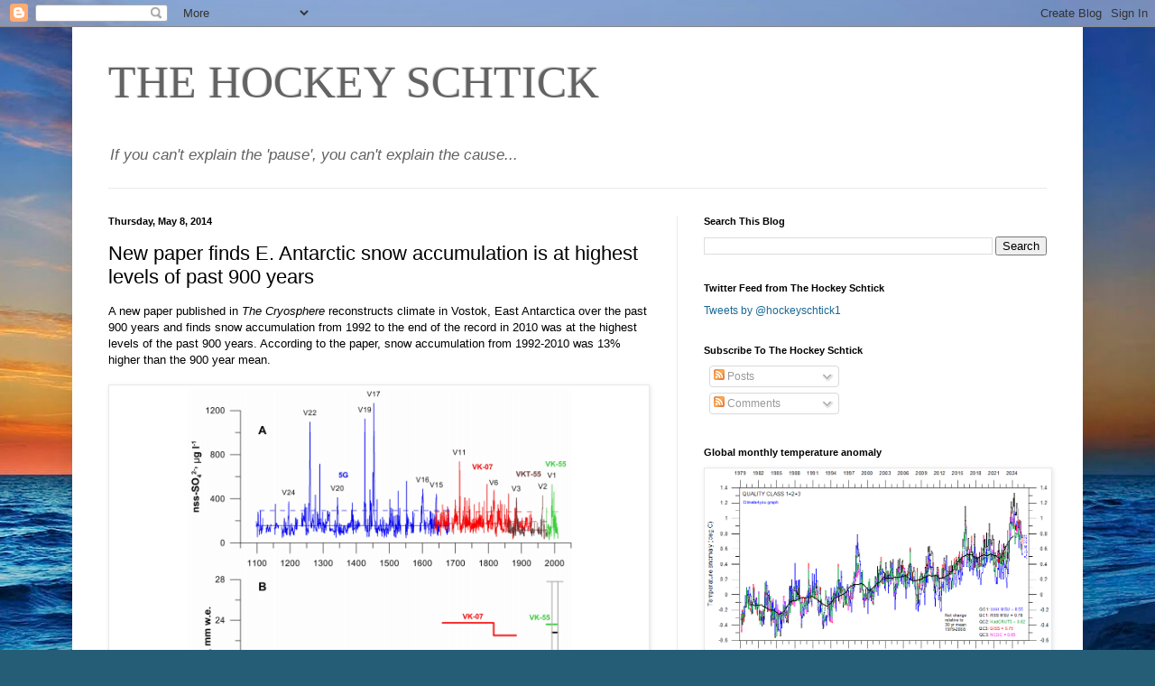

--- FILE ---
content_type: text/html; charset=UTF-8
request_url: https://hockeyschtick.blogspot.com/2014/05/new-paper-finds-e-antarctic-snow.html
body_size: 20233
content:
<!DOCTYPE html>
<html class='v2' dir='ltr' lang='en'>
<head>
<link href='https://www.blogger.com/static/v1/widgets/335934321-css_bundle_v2.css' rel='stylesheet' type='text/css'/>
<meta content='width=1100' name='viewport'/>
<meta content='text/html; charset=UTF-8' http-equiv='Content-Type'/>
<meta content='blogger' name='generator'/>
<link href='https://hockeyschtick.blogspot.com/favicon.ico' rel='icon' type='image/x-icon'/>
<link href='http://hockeyschtick.blogspot.com/2014/05/new-paper-finds-e-antarctic-snow.html' rel='canonical'/>
<link rel="alternate" type="application/atom+xml" title="THE HOCKEY SCHTICK - Atom" href="https://hockeyschtick.blogspot.com/feeds/posts/default" />
<link rel="alternate" type="application/rss+xml" title="THE HOCKEY SCHTICK - RSS" href="https://hockeyschtick.blogspot.com/feeds/posts/default?alt=rss" />
<link rel="service.post" type="application/atom+xml" title="THE HOCKEY SCHTICK - Atom" href="https://www.blogger.com/feeds/4142988674703954802/posts/default" />

<link rel="alternate" type="application/atom+xml" title="THE HOCKEY SCHTICK - Atom" href="https://hockeyschtick.blogspot.com/feeds/863269265919067609/comments/default" />
<!--Can't find substitution for tag [blog.ieCssRetrofitLinks]-->
<link href='https://blogger.googleusercontent.com/img/b/R29vZ2xl/AVvXsEhcyrvjYxcydJUm9pGbxQG8rMAh-G2BzcjST0fi7EFuNfeKBxXXdOltdfHNSD3pKNmUDe3ey38Fx7l6Y4rTlWlcapxpCb4Y7djeuX2LtxQOkOBLQY3CTKP3NcisirhxT1gIA2KZ5zWu7X4/s1600/www.the-cryosphere.net+8+843+2014+tc-8-843-2014.pdf.png' rel='image_src'/>
<meta content='http://hockeyschtick.blogspot.com/2014/05/new-paper-finds-e-antarctic-snow.html' property='og:url'/>
<meta content='New paper finds E. Antarctic snow accumulation is at highest levels of past 900 years' property='og:title'/>
<meta content='A new paper published in The Cryosphere  reconstructs climate in Vostok, East Antarctica over the past 900 years and finds snow accumulation...' property='og:description'/>
<meta content='https://blogger.googleusercontent.com/img/b/R29vZ2xl/AVvXsEhcyrvjYxcydJUm9pGbxQG8rMAh-G2BzcjST0fi7EFuNfeKBxXXdOltdfHNSD3pKNmUDe3ey38Fx7l6Y4rTlWlcapxpCb4Y7djeuX2LtxQOkOBLQY3CTKP3NcisirhxT1gIA2KZ5zWu7X4/w1200-h630-p-k-no-nu/www.the-cryosphere.net+8+843+2014+tc-8-843-2014.pdf.png' property='og:image'/>
<title>THE HOCKEY SCHTICK: New paper finds E. Antarctic snow accumulation is at highest levels of past 900 years</title>
<style id='page-skin-1' type='text/css'><!--
/*
-----------------------------------------------
Blogger Template Style
Name:     Simple
Designer: Blogger
URL:      www.blogger.com
----------------------------------------------- */
/* Content
----------------------------------------------- */
body {
font: normal normal 12px Arial, Tahoma, Helvetica, FreeSans, sans-serif;
color: #000000;
background: #255d76 url(//themes.googleusercontent.com/image?id=1d5-AoV5FSqVmD98mqM13Nrv9xlf118cY_fjPftO7Ig1SL221ESVT6wAfvdMwPc1DEzb9) no-repeat fixed top center /* Credit: konradlew (http://www.istockphoto.com/googleimages.php?id=3566457&platform=blogger) */;
padding: 0 40px 40px 40px;
}
html body .region-inner {
min-width: 0;
max-width: 100%;
width: auto;
}
h2 {
font-size: 22px;
}
a:link {
text-decoration:none;
color: #1a6893;
}
a:visited {
text-decoration:none;
color: #7a7a7a;
}
a:hover {
text-decoration:underline;
color: #1d9cff;
}
.body-fauxcolumn-outer .fauxcolumn-inner {
background: transparent none repeat scroll top left;
_background-image: none;
}
.body-fauxcolumn-outer .cap-top {
position: absolute;
z-index: 1;
height: 400px;
width: 100%;
}
.body-fauxcolumn-outer .cap-top .cap-left {
width: 100%;
background: transparent none repeat-x scroll top left;
_background-image: none;
}
.content-outer {
-moz-box-shadow: 0 0 40px rgba(0, 0, 0, .15);
-webkit-box-shadow: 0 0 5px rgba(0, 0, 0, .15);
-goog-ms-box-shadow: 0 0 10px #333333;
box-shadow: 0 0 40px rgba(0, 0, 0, .15);
margin-bottom: 1px;
}
.content-inner {
padding: 10px 10px;
}
.content-inner {
background-color: #ffffff;
}
/* Header
----------------------------------------------- */
.header-outer {
background: transparent none repeat-x scroll 0 -400px;
_background-image: none;
}
.Header h1 {
font: normal normal 50px Georgia, Utopia, 'Palatino Linotype', Palatino, serif;;
color: #636363;
text-shadow: -1px -1px 1px rgba(0, 0, 0, .2);
}
.Header h1 a {
color: #636363;
}
.Header .description {
font-size: 140%;
color: #636363;
}
.header-inner .Header .titlewrapper {
padding: 22px 30px;
}
.header-inner .Header .descriptionwrapper {
padding: 0 30px;
}
/* Tabs
----------------------------------------------- */
.tabs-inner .section:first-child {
border-top: 1px solid #e9e9e9;
}
.tabs-inner .section:first-child ul {
margin-top: -1px;
border-top: 1px solid #e9e9e9;
border-left: 0 solid #e9e9e9;
border-right: 0 solid #e9e9e9;
}
.tabs-inner .widget ul {
background: #f1f1f1 url(https://resources.blogblog.com/blogblog/data/1kt/simple/gradients_light.png) repeat-x scroll 0 -800px;
_background-image: none;
border-bottom: 1px solid #e9e9e9;
margin-top: 0;
margin-left: -30px;
margin-right: -30px;
}
.tabs-inner .widget li a {
display: inline-block;
padding: .6em 1em;
font: normal normal 14px Arial, Tahoma, Helvetica, FreeSans, sans-serif;
color: #8e8e8e;
border-left: 1px solid #ffffff;
border-right: 1px solid #e9e9e9;
}
.tabs-inner .widget li:first-child a {
border-left: none;
}
.tabs-inner .widget li.selected a, .tabs-inner .widget li a:hover {
color: #000000;
background-color: #e9e9e9;
text-decoration: none;
}
/* Columns
----------------------------------------------- */
.main-outer {
border-top: 0 solid #e9e9e9;
}
.fauxcolumn-left-outer .fauxcolumn-inner {
border-right: 1px solid #e9e9e9;
}
.fauxcolumn-right-outer .fauxcolumn-inner {
border-left: 1px solid #e9e9e9;
}
/* Headings
----------------------------------------------- */
div.widget > h2,
div.widget h2.title {
margin: 0 0 1em 0;
font: normal bold 11px Arial, Tahoma, Helvetica, FreeSans, sans-serif;
color: #000000;
}
/* Widgets
----------------------------------------------- */
.widget .zippy {
color: #8e8e8e;
text-shadow: 2px 2px 1px rgba(0, 0, 0, .1);
}
.widget .popular-posts ul {
list-style: none;
}
/* Posts
----------------------------------------------- */
h2.date-header {
font: normal bold 11px Arial, Tahoma, Helvetica, FreeSans, sans-serif;
}
.date-header span {
background-color: transparent;
color: #000000;
padding: inherit;
letter-spacing: inherit;
margin: inherit;
}
.main-inner {
padding-top: 30px;
padding-bottom: 30px;
}
.main-inner .column-center-inner {
padding: 0 15px;
}
.main-inner .column-center-inner .section {
margin: 0 15px;
}
.post {
margin: 0 0 25px 0;
}
h3.post-title, .comments h4 {
font: normal normal 22px Arial, Tahoma, Helvetica, FreeSans, sans-serif;
margin: .75em 0 0;
}
.post-body {
font-size: 110%;
line-height: 1.4;
position: relative;
}
.post-body img, .post-body .tr-caption-container, .Profile img, .Image img,
.BlogList .item-thumbnail img {
padding: 2px;
background: #ffffff;
border: 1px solid #e9e9e9;
-moz-box-shadow: 1px 1px 5px rgba(0, 0, 0, .1);
-webkit-box-shadow: 1px 1px 5px rgba(0, 0, 0, .1);
box-shadow: 1px 1px 5px rgba(0, 0, 0, .1);
}
.post-body img, .post-body .tr-caption-container {
padding: 5px;
}
.post-body .tr-caption-container {
color: #222222;
}
.post-body .tr-caption-container img {
padding: 0;
background: transparent;
border: none;
-moz-box-shadow: 0 0 0 rgba(0, 0, 0, .1);
-webkit-box-shadow: 0 0 0 rgba(0, 0, 0, .1);
box-shadow: 0 0 0 rgba(0, 0, 0, .1);
}
.post-header {
margin: 0 0 1.5em;
line-height: 1.6;
font-size: 90%;
}
.post-footer {
margin: 20px -2px 0;
padding: 5px 10px;
color: #474747;
background-color: #f5f5f5;
border-bottom: 1px solid #e9e9e9;
line-height: 1.6;
font-size: 90%;
}
#comments .comment-author {
padding-top: 1.5em;
border-top: 1px solid #e9e9e9;
background-position: 0 1.5em;
}
#comments .comment-author:first-child {
padding-top: 0;
border-top: none;
}
.avatar-image-container {
margin: .2em 0 0;
}
#comments .avatar-image-container img {
border: 1px solid #e9e9e9;
}
/* Comments
----------------------------------------------- */
.comments .comments-content .icon.blog-author {
background-repeat: no-repeat;
background-image: url([data-uri]);
}
.comments .comments-content .loadmore a {
border-top: 1px solid #8e8e8e;
border-bottom: 1px solid #8e8e8e;
}
.comments .comment-thread.inline-thread {
background-color: #f5f5f5;
}
.comments .continue {
border-top: 2px solid #8e8e8e;
}
/* Accents
---------------------------------------------- */
.section-columns td.columns-cell {
border-left: 1px solid #e9e9e9;
}
.blog-pager {
background: transparent none no-repeat scroll top center;
}
.blog-pager-older-link, .home-link,
.blog-pager-newer-link {
background-color: #ffffff;
padding: 5px;
}
.footer-outer {
border-top: 0 dashed #bbbbbb;
}
/* Mobile
----------------------------------------------- */
body.mobile  {
background-size: auto;
}
.mobile .body-fauxcolumn-outer {
background: transparent none repeat scroll top left;
}
.mobile .body-fauxcolumn-outer .cap-top {
background-size: 100% auto;
}
.mobile .content-outer {
-webkit-box-shadow: 0 0 3px rgba(0, 0, 0, .15);
box-shadow: 0 0 3px rgba(0, 0, 0, .15);
}
.mobile .tabs-inner .widget ul {
margin-left: 0;
margin-right: 0;
}
.mobile .post {
margin: 0;
}
.mobile .main-inner .column-center-inner .section {
margin: 0;
}
.mobile .date-header span {
padding: 0.1em 10px;
margin: 0 -10px;
}
.mobile h3.post-title {
margin: 0;
}
.mobile .blog-pager {
background: transparent none no-repeat scroll top center;
}
.mobile .footer-outer {
border-top: none;
}
.mobile .main-inner, .mobile .footer-inner {
background-color: #ffffff;
}
.mobile-index-contents {
color: #000000;
}
.mobile-link-button {
background-color: #1a6893;
}
.mobile-link-button a:link, .mobile-link-button a:visited {
color: #ffffff;
}
.mobile .tabs-inner .section:first-child {
border-top: none;
}
.mobile .tabs-inner .PageList .widget-content {
background-color: #e9e9e9;
color: #000000;
border-top: 1px solid #e9e9e9;
border-bottom: 1px solid #e9e9e9;
}
.mobile .tabs-inner .PageList .widget-content .pagelist-arrow {
border-left: 1px solid #e9e9e9;
}

--></style>
<style id='template-skin-1' type='text/css'><!--
body {
min-width: 1120px;
}
.content-outer, .content-fauxcolumn-outer, .region-inner {
min-width: 1120px;
max-width: 1120px;
_width: 1120px;
}
.main-inner .columns {
padding-left: 0px;
padding-right: 440px;
}
.main-inner .fauxcolumn-center-outer {
left: 0px;
right: 440px;
/* IE6 does not respect left and right together */
_width: expression(this.parentNode.offsetWidth -
parseInt("0px") -
parseInt("440px") + 'px');
}
.main-inner .fauxcolumn-left-outer {
width: 0px;
}
.main-inner .fauxcolumn-right-outer {
width: 440px;
}
.main-inner .column-left-outer {
width: 0px;
right: 100%;
margin-left: -0px;
}
.main-inner .column-right-outer {
width: 440px;
margin-right: -440px;
}
#layout {
min-width: 0;
}
#layout .content-outer {
min-width: 0;
width: 800px;
}
#layout .region-inner {
min-width: 0;
width: auto;
}
body#layout div.add_widget {
padding: 8px;
}
body#layout div.add_widget a {
margin-left: 32px;
}
--></style>
<style>
    body {background-image:url(\/\/themes.googleusercontent.com\/image?id=1d5-AoV5FSqVmD98mqM13Nrv9xlf118cY_fjPftO7Ig1SL221ESVT6wAfvdMwPc1DEzb9);}
    
@media (max-width: 200px) { body {background-image:url(\/\/themes.googleusercontent.com\/image?id=1d5-AoV5FSqVmD98mqM13Nrv9xlf118cY_fjPftO7Ig1SL221ESVT6wAfvdMwPc1DEzb9&options=w200);}}
@media (max-width: 400px) and (min-width: 201px) { body {background-image:url(\/\/themes.googleusercontent.com\/image?id=1d5-AoV5FSqVmD98mqM13Nrv9xlf118cY_fjPftO7Ig1SL221ESVT6wAfvdMwPc1DEzb9&options=w400);}}
@media (max-width: 800px) and (min-width: 401px) { body {background-image:url(\/\/themes.googleusercontent.com\/image?id=1d5-AoV5FSqVmD98mqM13Nrv9xlf118cY_fjPftO7Ig1SL221ESVT6wAfvdMwPc1DEzb9&options=w800);}}
@media (max-width: 1200px) and (min-width: 801px) { body {background-image:url(\/\/themes.googleusercontent.com\/image?id=1d5-AoV5FSqVmD98mqM13Nrv9xlf118cY_fjPftO7Ig1SL221ESVT6wAfvdMwPc1DEzb9&options=w1200);}}
/* Last tag covers anything over one higher than the previous max-size cap. */
@media (min-width: 1201px) { body {background-image:url(\/\/themes.googleusercontent.com\/image?id=1d5-AoV5FSqVmD98mqM13Nrv9xlf118cY_fjPftO7Ig1SL221ESVT6wAfvdMwPc1DEzb9&options=w1600);}}
  </style>
<link href='https://www.blogger.com/dyn-css/authorization.css?targetBlogID=4142988674703954802&amp;zx=6528cbd5-46f8-4999-a156-5df8aad21baf' media='none' onload='if(media!=&#39;all&#39;)media=&#39;all&#39;' rel='stylesheet'/><noscript><link href='https://www.blogger.com/dyn-css/authorization.css?targetBlogID=4142988674703954802&amp;zx=6528cbd5-46f8-4999-a156-5df8aad21baf' rel='stylesheet'/></noscript>
<meta name='google-adsense-platform-account' content='ca-host-pub-1556223355139109'/>
<meta name='google-adsense-platform-domain' content='blogspot.com'/>

<!-- data-ad-client=ca-pub-4135264842037346 -->

</head>
<body class='loading variant-pale'>
<div class='navbar section' id='navbar' name='Navbar'><div class='widget Navbar' data-version='1' id='Navbar1'><script type="text/javascript">
    function setAttributeOnload(object, attribute, val) {
      if(window.addEventListener) {
        window.addEventListener('load',
          function(){ object[attribute] = val; }, false);
      } else {
        window.attachEvent('onload', function(){ object[attribute] = val; });
      }
    }
  </script>
<div id="navbar-iframe-container"></div>
<script type="text/javascript" src="https://apis.google.com/js/platform.js"></script>
<script type="text/javascript">
      gapi.load("gapi.iframes:gapi.iframes.style.bubble", function() {
        if (gapi.iframes && gapi.iframes.getContext) {
          gapi.iframes.getContext().openChild({
              url: 'https://www.blogger.com/navbar/4142988674703954802?po\x3d863269265919067609\x26origin\x3dhttps://hockeyschtick.blogspot.com',
              where: document.getElementById("navbar-iframe-container"),
              id: "navbar-iframe"
          });
        }
      });
    </script><script type="text/javascript">
(function() {
var script = document.createElement('script');
script.type = 'text/javascript';
script.src = '//pagead2.googlesyndication.com/pagead/js/google_top_exp.js';
var head = document.getElementsByTagName('head')[0];
if (head) {
head.appendChild(script);
}})();
</script>
</div></div>
<div class='body-fauxcolumns'>
<div class='fauxcolumn-outer body-fauxcolumn-outer'>
<div class='cap-top'>
<div class='cap-left'></div>
<div class='cap-right'></div>
</div>
<div class='fauxborder-left'>
<div class='fauxborder-right'></div>
<div class='fauxcolumn-inner'>
</div>
</div>
<div class='cap-bottom'>
<div class='cap-left'></div>
<div class='cap-right'></div>
</div>
</div>
</div>
<div class='content'>
<div class='content-fauxcolumns'>
<div class='fauxcolumn-outer content-fauxcolumn-outer'>
<div class='cap-top'>
<div class='cap-left'></div>
<div class='cap-right'></div>
</div>
<div class='fauxborder-left'>
<div class='fauxborder-right'></div>
<div class='fauxcolumn-inner'>
</div>
</div>
<div class='cap-bottom'>
<div class='cap-left'></div>
<div class='cap-right'></div>
</div>
</div>
</div>
<div class='content-outer'>
<div class='content-cap-top cap-top'>
<div class='cap-left'></div>
<div class='cap-right'></div>
</div>
<div class='fauxborder-left content-fauxborder-left'>
<div class='fauxborder-right content-fauxborder-right'></div>
<div class='content-inner'>
<header>
<div class='header-outer'>
<div class='header-cap-top cap-top'>
<div class='cap-left'></div>
<div class='cap-right'></div>
</div>
<div class='fauxborder-left header-fauxborder-left'>
<div class='fauxborder-right header-fauxborder-right'></div>
<div class='region-inner header-inner'>
<div class='header section' id='header' name='Header'><div class='widget Header' data-version='1' id='Header1'>
<div id='header-inner'>
<div class='titlewrapper'>
<h1 class='title'>
<a href='https://hockeyschtick.blogspot.com/'>
THE HOCKEY SCHTICK
</a>
</h1>
</div>
<div class='descriptionwrapper'>
<p class='description'><span><i>If you can&#39;t explain the &#39;pause&#39;, you can&#39;t explain the cause...</i></span></p>
</div>
</div>
</div></div>
</div>
</div>
<div class='header-cap-bottom cap-bottom'>
<div class='cap-left'></div>
<div class='cap-right'></div>
</div>
</div>
</header>
<div class='tabs-outer'>
<div class='tabs-cap-top cap-top'>
<div class='cap-left'></div>
<div class='cap-right'></div>
</div>
<div class='fauxborder-left tabs-fauxborder-left'>
<div class='fauxborder-right tabs-fauxborder-right'></div>
<div class='region-inner tabs-inner'>
<div class='tabs no-items section' id='crosscol' name='Cross-Column'></div>
<div class='tabs no-items section' id='crosscol-overflow' name='Cross-Column 2'></div>
</div>
</div>
<div class='tabs-cap-bottom cap-bottom'>
<div class='cap-left'></div>
<div class='cap-right'></div>
</div>
</div>
<div class='main-outer'>
<div class='main-cap-top cap-top'>
<div class='cap-left'></div>
<div class='cap-right'></div>
</div>
<div class='fauxborder-left main-fauxborder-left'>
<div class='fauxborder-right main-fauxborder-right'></div>
<div class='region-inner main-inner'>
<div class='columns fauxcolumns'>
<div class='fauxcolumn-outer fauxcolumn-center-outer'>
<div class='cap-top'>
<div class='cap-left'></div>
<div class='cap-right'></div>
</div>
<div class='fauxborder-left'>
<div class='fauxborder-right'></div>
<div class='fauxcolumn-inner'>
</div>
</div>
<div class='cap-bottom'>
<div class='cap-left'></div>
<div class='cap-right'></div>
</div>
</div>
<div class='fauxcolumn-outer fauxcolumn-left-outer'>
<div class='cap-top'>
<div class='cap-left'></div>
<div class='cap-right'></div>
</div>
<div class='fauxborder-left'>
<div class='fauxborder-right'></div>
<div class='fauxcolumn-inner'>
</div>
</div>
<div class='cap-bottom'>
<div class='cap-left'></div>
<div class='cap-right'></div>
</div>
</div>
<div class='fauxcolumn-outer fauxcolumn-right-outer'>
<div class='cap-top'>
<div class='cap-left'></div>
<div class='cap-right'></div>
</div>
<div class='fauxborder-left'>
<div class='fauxborder-right'></div>
<div class='fauxcolumn-inner'>
</div>
</div>
<div class='cap-bottom'>
<div class='cap-left'></div>
<div class='cap-right'></div>
</div>
</div>
<!-- corrects IE6 width calculation -->
<div class='columns-inner'>
<div class='column-center-outer'>
<div class='column-center-inner'>
<div class='main section' id='main' name='Main'><div class='widget Blog' data-version='1' id='Blog1'>
<div class='blog-posts hfeed'>

          <div class="date-outer">
        
<h2 class='date-header'><span>Thursday, May 8, 2014</span></h2>

          <div class="date-posts">
        
<div class='post-outer'>
<div class='post hentry uncustomized-post-template' itemprop='blogPost' itemscope='itemscope' itemtype='http://schema.org/BlogPosting'>
<meta content='https://blogger.googleusercontent.com/img/b/R29vZ2xl/AVvXsEhcyrvjYxcydJUm9pGbxQG8rMAh-G2BzcjST0fi7EFuNfeKBxXXdOltdfHNSD3pKNmUDe3ey38Fx7l6Y4rTlWlcapxpCb4Y7djeuX2LtxQOkOBLQY3CTKP3NcisirhxT1gIA2KZ5zWu7X4/s1600/www.the-cryosphere.net+8+843+2014+tc-8-843-2014.pdf.png' itemprop='image_url'/>
<meta content='4142988674703954802' itemprop='blogId'/>
<meta content='863269265919067609' itemprop='postId'/>
<a name='863269265919067609'></a>
<h3 class='post-title entry-title' itemprop='name'>
New paper finds E. Antarctic snow accumulation is at highest levels of past 900 years
</h3>
<div class='post-header'>
<div class='post-header-line-1'></div>
</div>
<div class='post-body entry-content' id='post-body-863269265919067609' itemprop='description articleBody'>
<span style="font-family: Arial, Helvetica, sans-serif;">A new paper published in <i>The Cryosphere</i> reconstructs climate in Vostok, East Antarctica over the past 900 years and finds snow accumulation from 1992 to the end of the record in 2010 was at the highest levels of the past 900 years. According to the paper, snow accumulation from 1992-2010 was 13% higher than the 900 year mean.&nbsp;</span><br />
<br />
<table align="center" cellpadding="0" cellspacing="0" class="tr-caption-container" style="margin-left: auto; margin-right: auto; text-align: center;"><tbody>
<tr><td style="text-align: center;"><a href="https://blogger.googleusercontent.com/img/b/R29vZ2xl/AVvXsEhcyrvjYxcydJUm9pGbxQG8rMAh-G2BzcjST0fi7EFuNfeKBxXXdOltdfHNSD3pKNmUDe3ey38Fx7l6Y4rTlWlcapxpCb4Y7djeuX2LtxQOkOBLQY3CTKP3NcisirhxT1gIA2KZ5zWu7X4/s1600/www.the-cryosphere.net+8+843+2014+tc-8-843-2014.pdf.png" imageanchor="1" style="margin-left: auto; margin-right: auto;"><span style="font-family: Arial, Helvetica, sans-serif;"><img border="0" height="640" src="https://blogger.googleusercontent.com/img/b/R29vZ2xl/AVvXsEhcyrvjYxcydJUm9pGbxQG8rMAh-G2BzcjST0fi7EFuNfeKBxXXdOltdfHNSD3pKNmUDe3ey38Fx7l6Y4rTlWlcapxpCb4Y7djeuX2LtxQOkOBLQY3CTKP3NcisirhxT1gIA2KZ5zWu7X4/s1600/www.the-cryosphere.net+8+843+2014+tc-8-843-2014.pdf.png" width="452" /></span></a></td></tr>
<tr><td class="tr-caption" style="text-align: center;"><span style="font-family: Arial, Helvetica, sans-serif; font-size: small;">Bottom graph shows snow accumulation in mm water equivalents was at the highest levels of the past 900 years from 1992-2010. Dotted line shows the long-term mean. Snow accumulation was also at these same high levels from AD 1661 - 1815.</span></td></tr>
</tbody></table>
<br />
<table cellpadding="0" cellspacing="0" style="background-color: white; color: black; font-family: Verdana, Arial, sans-serif; font-size: 12px; line-height: 17px; width: 100%px;"><tbody>
<tr><td><div class="pb_citation_header" style="font-family: Verdana, Arial, Helvetica; font-size: 11px;">
The Cryosphere, 8, 843-851, 2014<br />www.the-cryosphere.net/8/843/2014/<br />doi:10.5194/tc-8-843-2014</div>
<div class="pb_citation_header" style="font-family: Verdana, Arial, Helvetica; font-size: 11px;">
<br /><span style="font-size: 16px; font-weight: bold;"><a href="http://www.the-cryosphere.net/8/843/2014/tc-8-843-2014.html">High-resolution 900 year volcanic and climatic record from the Vostok area, East Antarctica</a></span></div>
</td><td class="" id="tabnavfull" valign="bottom"><br /></td></tr>
</tbody></table>
<br style="background-color: white; font-family: Verdana, Arial, sans-serif; font-size: 12px; line-height: 17px;" /><span class="pb_authors" style="background-color: white; font-family: Verdana, Arial, Helvetica; font-size: 12px; font-weight: bold; line-height: 17px;">E.&nbsp;Y.&nbsp;Osipov<sup>1</sup>, T.&nbsp;V.&nbsp;Khodzher<sup>1</sup>, L.&nbsp;P.&nbsp;Golobokova<sup>1</sup>, N.&nbsp;A.&nbsp;Onischuk<sup>1</sup>, V.&nbsp;Y.&nbsp;Lipenkov<sup>2</sup>, A.&nbsp;A.&nbsp;Ekaykin<sup>2</sup>, Y.&nbsp;A.&nbsp;Shibaev<sup>2</sup>, and O.&nbsp;P.&nbsp;Osipova<sup>3</sup></span><br style="background-color: white; font-family: Verdana, Arial, sans-serif; font-size: 12px; line-height: 17px;" /><span class="pb_affiliations" style="background-color: white; font-family: Verdana, Arial, Helvetica; font-size: 11px; line-height: 17px;"><sup>1</sup>Limnological Institute SB RAS, Irkutsk, Russia<br /><sup>2</sup>Arctic and Antarctic Institute, Saint Petersburg, Russia<br /><sup>3</sup>V.B. Sochava Institute of Geography SB RAS, Irkutsk, Russia</span><br style="background-color: white; font-family: Verdana, Arial, sans-serif; font-size: 12px; line-height: 17px;" /><span class="pb_abstract" style="background-color: white; font-family: Verdana, Arial, Helvetica; font-size: 12px; line-height: 20px;"><span class="pb_abstract_title" style="font-weight: bold;">Abstract.</span>&nbsp;Ion chromatography measurements of 1730 snow and firn samples obtained from three short cores and one pit in the Vostok station area, East Antarctica, allowed for the production of the combined volcanic record of the last 900 years (AD 1093&#8211;2010). The resolution of the record is 2&#8211;3 samples per accumulation year. In total, 24 volcanic events have been identified, including seven well-known low-latitude eruptions (Pinatubo 1991, Agung 1963, Krakatoa 1883, Tambora 1815, Huanaputina 1600, Kuwae 1452, El Chichon 1259) found in most of the polar ice cores. In comparison with three other East Antarctic volcanic records (South Pole, Plateau Remote and Dome C), the Vostok record contains more events within the last 900 years. The differences between the records may be explained by local glaciological conditions, volcanic detection methodology, and, probably, differences in atmospheric circulation patterns. The strongest volcanic signal (both in sulfate concentration and flux) was attributed to the AD 1452 Kuwae eruption, similar to the Plateau Remote and Talos Dome records. The average snow accumulation rate calculated between volcanic stratigraphic horizons for the period AD 1260&#8211;2010 is 20.9 mm H<sub>2</sub>O. <b>Positive (+13%) anomalies of snow accumulation were found for AD 1661&#8211;1815 and AD 1992&#8211;2010</b>, and <b>negative (&#8722;12%) for AD 1260&#8211;1601 [during the Little Ice Age]</b>. We hypothesized that the changes in snow accumulation are associated with regional peculiarities in atmospheric transport.</span>
<div style='clear: both;'></div>
</div>
<div class='post-footer'>
<div class='post-footer-line post-footer-line-1'>
<span class='post-author vcard'>
Posted by
<span class='fn' itemprop='author' itemscope='itemscope' itemtype='http://schema.org/Person'>
<span itemprop='name'>MS</span>
</span>
</span>
<span class='post-timestamp'>
at
<meta content='http://hockeyschtick.blogspot.com/2014/05/new-paper-finds-e-antarctic-snow.html' itemprop='url'/>
<a class='timestamp-link' href='https://hockeyschtick.blogspot.com/2014/05/new-paper-finds-e-antarctic-snow.html' rel='bookmark' title='permanent link'><abbr class='published' itemprop='datePublished' title='2014-05-08T11:48:00-07:00'>11:48&#8239;AM</abbr></a>
</span>
<span class='post-comment-link'>
</span>
<span class='post-icons'>
<span class='item-action'>
<a href='https://www.blogger.com/email-post/4142988674703954802/863269265919067609' title='Email Post'>
<img alt='' class='icon-action' height='13' src='https://resources.blogblog.com/img/icon18_email.gif' width='18'/>
</a>
</span>
<span class='item-control blog-admin pid-1821464124'>
<a href='https://www.blogger.com/post-edit.g?blogID=4142988674703954802&postID=863269265919067609&from=pencil' title='Edit Post'>
<img alt='' class='icon-action' height='18' src='https://resources.blogblog.com/img/icon18_edit_allbkg.gif' width='18'/>
</a>
</span>
</span>
<div class='post-share-buttons goog-inline-block'>
<a class='goog-inline-block share-button sb-email' href='https://www.blogger.com/share-post.g?blogID=4142988674703954802&postID=863269265919067609&target=email' target='_blank' title='Email This'><span class='share-button-link-text'>Email This</span></a><a class='goog-inline-block share-button sb-blog' href='https://www.blogger.com/share-post.g?blogID=4142988674703954802&postID=863269265919067609&target=blog' onclick='window.open(this.href, "_blank", "height=270,width=475"); return false;' target='_blank' title='BlogThis!'><span class='share-button-link-text'>BlogThis!</span></a><a class='goog-inline-block share-button sb-twitter' href='https://www.blogger.com/share-post.g?blogID=4142988674703954802&postID=863269265919067609&target=twitter' target='_blank' title='Share to X'><span class='share-button-link-text'>Share to X</span></a><a class='goog-inline-block share-button sb-facebook' href='https://www.blogger.com/share-post.g?blogID=4142988674703954802&postID=863269265919067609&target=facebook' onclick='window.open(this.href, "_blank", "height=430,width=640"); return false;' target='_blank' title='Share to Facebook'><span class='share-button-link-text'>Share to Facebook</span></a><a class='goog-inline-block share-button sb-pinterest' href='https://www.blogger.com/share-post.g?blogID=4142988674703954802&postID=863269265919067609&target=pinterest' target='_blank' title='Share to Pinterest'><span class='share-button-link-text'>Share to Pinterest</span></a>
</div>
</div>
<div class='post-footer-line post-footer-line-2'>
<span class='post-labels'>
</span>
</div>
<div class='post-footer-line post-footer-line-3'>
<span class='post-location'>
</span>
</div>
</div>
</div>
<div class='comments' id='comments'>
<a name='comments'></a>
<h4>No comments:</h4>
<div id='Blog1_comments-block-wrapper'>
<dl class='avatar-comment-indent' id='comments-block'>
</dl>
</div>
<p class='comment-footer'>
<div class='comment-form'>
<a name='comment-form'></a>
<h4 id='comment-post-message'>Post a Comment</h4>
<p>
</p>
<a href='https://www.blogger.com/comment/frame/4142988674703954802?po=863269265919067609&hl=en&saa=85391&origin=https://hockeyschtick.blogspot.com' id='comment-editor-src'></a>
<iframe allowtransparency='true' class='blogger-iframe-colorize blogger-comment-from-post' frameborder='0' height='410px' id='comment-editor' name='comment-editor' src='' width='100%'></iframe>
<script src='https://www.blogger.com/static/v1/jsbin/1345082660-comment_from_post_iframe.js' type='text/javascript'></script>
<script type='text/javascript'>
      BLOG_CMT_createIframe('https://www.blogger.com/rpc_relay.html');
    </script>
</div>
</p>
</div>
</div>

        </div></div>
      
</div>
<div class='blog-pager' id='blog-pager'>
<span id='blog-pager-newer-link'>
<a class='blog-pager-newer-link' href='https://hockeyschtick.blogspot.com/2014/05/more-nasa-giss-temperature-data-fraud.html' id='Blog1_blog-pager-newer-link' title='Newer Post'>Newer Post</a>
</span>
<span id='blog-pager-older-link'>
<a class='blog-pager-older-link' href='https://hockeyschtick.blogspot.com/2014/05/new-paper-finds-droughts-in-s.html' id='Blog1_blog-pager-older-link' title='Older Post'>Older Post</a>
</span>
<a class='home-link' href='https://hockeyschtick.blogspot.com/'>Home</a>
</div>
<div class='clear'></div>
<div class='post-feeds'>
<div class='feed-links'>
Subscribe to:
<a class='feed-link' href='https://hockeyschtick.blogspot.com/feeds/863269265919067609/comments/default' target='_blank' type='application/atom+xml'>Post Comments (Atom)</a>
</div>
</div>
</div></div>
</div>
</div>
<div class='column-left-outer'>
<div class='column-left-inner'>
<aside>
</aside>
</div>
</div>
<div class='column-right-outer'>
<div class='column-right-inner'>
<aside>
<div class='sidebar section' id='sidebar-right-1'><div class='widget BlogSearch' data-version='1' id='BlogSearch1'>
<h2 class='title'>Search This Blog</h2>
<div class='widget-content'>
<div id='BlogSearch1_form'>
<form action='https://hockeyschtick.blogspot.com/search' class='gsc-search-box' target='_top'>
<table cellpadding='0' cellspacing='0' class='gsc-search-box'>
<tbody>
<tr>
<td class='gsc-input'>
<input autocomplete='off' class='gsc-input' name='q' size='10' title='search' type='text' value=''/>
</td>
<td class='gsc-search-button'>
<input class='gsc-search-button' title='search' type='submit' value='Search'/>
</td>
</tr>
</tbody>
</table>
</form>
</div>
</div>
<div class='clear'></div>
</div><div class='widget HTML' data-version='1' id='HTML9'>
<h2 class='title'>Twitter Feed from The Hockey Schtick</h2>
<div class='widget-content'>
<a class="twitter-timeline" href="https://twitter.com/hockeyschtick1" data-widget-id="382304200215900161">Tweets by @hockeyschtick1</a>
<script>!function(d,s,id){var js,fjs=d.getElementsByTagName(s)[0],p=/^http:/.test(d.location)?'http':'https';if(!d.getElementById(id)){js=d.createElement(s);js.id=id;js.src=p+"://platform.twitter.com/widgets.js";fjs.parentNode.insertBefore(js,fjs);}}(document,"script","twitter-wjs");</script>
</div>
<div class='clear'></div>
</div><div class='widget Subscribe' data-version='1' id='Subscribe2'>
<div style='white-space:nowrap'>
<h2 class='title'>Subscribe To The Hockey Schtick</h2>
<div class='widget-content'>
<div class='subscribe-wrapper subscribe-type-POST'>
<div class='subscribe expanded subscribe-type-POST' id='SW_READER_LIST_Subscribe2POST' style='display:none;'>
<div class='top'>
<span class='inner' onclick='return(_SW_toggleReaderList(event, "Subscribe2POST"));'>
<img class='subscribe-dropdown-arrow' src='https://resources.blogblog.com/img/widgets/arrow_dropdown.gif'/>
<img align='absmiddle' alt='' border='0' class='feed-icon' src='https://resources.blogblog.com/img/icon_feed12.png'/>
Posts
</span>
<div class='feed-reader-links'>
<a class='feed-reader-link' href='https://www.netvibes.com/subscribe.php?url=https%3A%2F%2Fhockeyschtick.blogspot.com%2Ffeeds%2Fposts%2Fdefault' target='_blank'>
<img src='https://resources.blogblog.com/img/widgets/subscribe-netvibes.png'/>
</a>
<a class='feed-reader-link' href='https://add.my.yahoo.com/content?url=https%3A%2F%2Fhockeyschtick.blogspot.com%2Ffeeds%2Fposts%2Fdefault' target='_blank'>
<img src='https://resources.blogblog.com/img/widgets/subscribe-yahoo.png'/>
</a>
<a class='feed-reader-link' href='https://hockeyschtick.blogspot.com/feeds/posts/default' target='_blank'>
<img align='absmiddle' class='feed-icon' src='https://resources.blogblog.com/img/icon_feed12.png'/>
                  Atom
                </a>
</div>
</div>
<div class='bottom'></div>
</div>
<div class='subscribe' id='SW_READER_LIST_CLOSED_Subscribe2POST' onclick='return(_SW_toggleReaderList(event, "Subscribe2POST"));'>
<div class='top'>
<span class='inner'>
<img class='subscribe-dropdown-arrow' src='https://resources.blogblog.com/img/widgets/arrow_dropdown.gif'/>
<span onclick='return(_SW_toggleReaderList(event, "Subscribe2POST"));'>
<img align='absmiddle' alt='' border='0' class='feed-icon' src='https://resources.blogblog.com/img/icon_feed12.png'/>
Posts
</span>
</span>
</div>
<div class='bottom'></div>
</div>
</div>
<div class='subscribe-wrapper subscribe-type-PER_POST'>
<div class='subscribe expanded subscribe-type-PER_POST' id='SW_READER_LIST_Subscribe2PER_POST' style='display:none;'>
<div class='top'>
<span class='inner' onclick='return(_SW_toggleReaderList(event, "Subscribe2PER_POST"));'>
<img class='subscribe-dropdown-arrow' src='https://resources.blogblog.com/img/widgets/arrow_dropdown.gif'/>
<img align='absmiddle' alt='' border='0' class='feed-icon' src='https://resources.blogblog.com/img/icon_feed12.png'/>
Comments
</span>
<div class='feed-reader-links'>
<a class='feed-reader-link' href='https://www.netvibes.com/subscribe.php?url=https%3A%2F%2Fhockeyschtick.blogspot.com%2Ffeeds%2F863269265919067609%2Fcomments%2Fdefault' target='_blank'>
<img src='https://resources.blogblog.com/img/widgets/subscribe-netvibes.png'/>
</a>
<a class='feed-reader-link' href='https://add.my.yahoo.com/content?url=https%3A%2F%2Fhockeyschtick.blogspot.com%2Ffeeds%2F863269265919067609%2Fcomments%2Fdefault' target='_blank'>
<img src='https://resources.blogblog.com/img/widgets/subscribe-yahoo.png'/>
</a>
<a class='feed-reader-link' href='https://hockeyschtick.blogspot.com/feeds/863269265919067609/comments/default' target='_blank'>
<img align='absmiddle' class='feed-icon' src='https://resources.blogblog.com/img/icon_feed12.png'/>
                  Atom
                </a>
</div>
</div>
<div class='bottom'></div>
</div>
<div class='subscribe' id='SW_READER_LIST_CLOSED_Subscribe2PER_POST' onclick='return(_SW_toggleReaderList(event, "Subscribe2PER_POST"));'>
<div class='top'>
<span class='inner'>
<img class='subscribe-dropdown-arrow' src='https://resources.blogblog.com/img/widgets/arrow_dropdown.gif'/>
<span onclick='return(_SW_toggleReaderList(event, "Subscribe2PER_POST"));'>
<img align='absmiddle' alt='' border='0' class='feed-icon' src='https://resources.blogblog.com/img/icon_feed12.png'/>
Comments
</span>
</span>
</div>
<div class='bottom'></div>
</div>
</div>
<div style='clear:both'></div>
</div>
</div>
<div class='clear'></div>
</div><div class='widget Image' data-version='1' id='Image2'>
<h2>Global monthly temperature anomaly</h2>
<div class='widget-content'>
<a href='http://www.climate4you.com/images/AllInOneQC1-2-3GlobalMonthlyTempSince1979.gif'>
<img alt='Global monthly temperature anomaly' height='208' id='Image2_img' src='https://lh3.googleusercontent.com/blogger_img_proxy/AEn0k_sMvLiV-myi2WztvFx_SVAiS3Pe9yVlFt_RcriWrXHhNjOol44TuUWj-CCXeA54nhmKsU6EuvMG4o9vQRxFw-_bQ7Xy7Tq53kFPMLaUuX6whOpBdPCW7TKujjPb-OFC3WI490TG3H0zN8EIpbXLy8ClRF4=s0-d' width='380'/>
</a>
<br/>
</div>
<div class='clear'></div>
</div><div class='widget Image' data-version='1' id='Image11'>
<h2>Antarctic sea ice anomaly</h2>
<div class='widget-content'>
<a href='http://arctic.atmos.uiuc.edu/cryosphere/IMAGES/seaice.anomaly.antarctic.png'>
<img alt='Antarctic sea ice anomaly' height='122' id='Image11_img' src='https://lh3.googleusercontent.com/blogger_img_proxy/AEn0k_vGB2UV2fWZsFsMyqIoN369YD44XU2Q9tjXcp3rYnP2JVKHRO0rsvD_xI37b8EWtYQOFwZCASWqqTA1ZnJgls8mfALBCcvtErmXm2mivdGMq1iSegp0AoUGcZRzWgc66NwKEJABYzEf8GZoiGaiDw=s0-d' width='150'/>
</a>
<br/>
</div>
<div class='clear'></div>
</div><div class='widget Image' data-version='1' id='Image7'>
<h2>Arctic sea ice anomaly</h2>
<div class='widget-content'>
<a href='http://arctic.atmos.uiuc.edu/cryosphere/IMAGES/seaice.anomaly.arctic.png'>
<img alt='Arctic sea ice anomaly' height='122' id='Image7_img' src='https://lh3.googleusercontent.com/blogger_img_proxy/AEn0k_us_mQP4RQT2vizOBVTN8TAOpaLRrlstToFZQQJGUOvbU9UGlR2qC-k2EAuEAKNLJFW_Gsh-H1odh41lFYge-rhWpvNggajA6j8Vs4vDkzdO07wb46Y57thVcQ_yHSA-pihNzxaB41e46dWmw=s0-d' width='150'/>
</a>
<br/>
</div>
<div class='clear'></div>
</div><div class='widget Image' data-version='1' id='Image8'>
<h2>Global sea ice</h2>
<div class='widget-content'>
<a href='http://www.climate4you.com/images/NSIDC%20GlobalSeaIceAreaSince2000.gif'>
<img alt='Global sea ice' height='81' id='Image8_img' src='https://lh3.googleusercontent.com/blogger_img_proxy/AEn0k_toZnS52N02O0R6K_pMkRnTmvIGYqhbzBBcaFnGWPn0nZQCp_ccU8TG4xtPueyVdj_lzzp0X0RvQXuTV1XdBbBx5l4xmoaO2bs0wPfwfAK1pbbSnUO2Uwmml0-TyzZz2CR0lgAH0-9Y4Hs=s0-d' width='150'/>
</a>
<br/>
</div>
<div class='clear'></div>
</div><div class='widget Image' data-version='1' id='Image1'>
<h2>Global sea ice anomaly</h2>
<div class='widget-content'>
<a href='http://arctic.atmos.uiuc.edu/cryosphere/iphone/images/iphone.anomaly.global.png'>
<img alt='Global sea ice anomaly' height='121' id='Image1_img' src='https://lh3.googleusercontent.com/blogger_img_proxy/AEn0k_vsat7V8imP31el6mMFqrmmL_DayFbpSblUWr-zSIW4bNUlcvee2coue_OD5Ok03zTN54eUj-AcWsn-Bi09qdRk1uLIrcMD1njeX-0y7mXFefInJD0-Lf1gQK-chz25eyIYmrBV6tUxIoWOuZlzB7Ke4w=s0-d' width='150'/>
</a>
<br/>
</div>
<div class='clear'></div>
</div><div class='widget Image' data-version='1' id='Image3'>
<h2>Sunspot area</h2>
<div class='widget-content'>
<a href='http://solarscience.msfc.nasa.gov/images/bfly.gif'>
<img alt='Sunspot area' height='94' id='Image3_img' src='https://lh3.googleusercontent.com/blogger_img_proxy/AEn0k_tfhd-QGqMDfsL0ufei_7G39_USSdKt5l-hObrribsTFPj_CO53Nz_f87Pt3i7TyeOEz7JhPU6vz_6ZTRUzxST9GkODSqXlrYKFQt61mGp4miD2Yg=s0-d' width='150'/>
</a>
<br/>
</div>
<div class='clear'></div>
</div><div class='widget HTML' data-version='1' id='HTML2'>
<h2 class='title'>What the media isn't telling you about climate change</h2>
<div class='widget-content'>
<iframe width="300" height="225" src="https://www.youtube.com/embed/LOGt3OzTXBs" frameborder="0" allowfullscreen></iframe>
</div>
<div class='clear'></div>
</div><div class='widget HTML' data-version='1' id='HTML3'>
<h2 class='title'>How "deniers" view global warming</h2>
<div class='widget-content'>
<iframe width="300" height="225" src="//www.youtube.com/embed/Uif1NwcUgMU" frameborder="0" allowfullscreen></iframe>
</div>
<div class='clear'></div>
</div><div class='widget HTML' data-version='1' id='HTML6'>
<h2 class='title'>Climate scientist Dr. Murry Salby</h2>
<div class='widget-content'>
<iframe width="300" height="225" src="//www.youtube.com/embed/2ROw_cDKwc0" frameborder="0" allowfullscreen></iframe>
</div>
<div class='clear'></div>
</div><div class='widget Text' data-version='1' id='Text1'>
<h2 class='title'>Comment Policy &amp; Spiel Climate</h2>
<div class='widget-content'>
Comments are moderated.<br /><br />hockeyschtick at gmail dot com<div><br /></div><div>Follow on Twitter: @hockeyschtick1<br /><br />For climate news, helpful references, and live RSS feeds from all corners of the skeptic, lukewarmist, and warmist blogs and news feeds visit our sister site:<br /><br /><a href="http://spielclimate.blogspot.com/">SpielClimate.blogspot.com</a><br /></div>
</div>
<div class='clear'></div>
</div><div class='widget Feed' data-version='1' id='Feed4'>
<h2>Climate Audit</h2>
<div class='widget-content' id='Feed4_feedItemListDisplay'>
<span style='filter: alpha(25); opacity: 0.25;'>
<a href='http://www.climateaudit.org/?feed=rss2'>Loading...</a>
</span>
</div>
<div class='clear'></div>
</div><div class='widget Feed' data-version='1' id='Feed7'>
<h2>Climate Depot</h2>
<div class='widget-content' id='Feed7_feedItemListDisplay'>
<span style='filter: alpha(25); opacity: 0.25;'>
<a href='http://www.climatedepot.com/rss.asp'>Loading...</a>
</span>
</div>
<div class='clear'></div>
</div><div class='widget Feed' data-version='1' id='Feed16'>
<h2>Watts Up With That?</h2>
<div class='widget-content' id='Feed16_feedItemListDisplay'>
<span style='filter: alpha(25); opacity: 0.25;'>
<a href='http://wattsupwiththat.com/feed/'>Loading...</a>
</span>
</div>
<div class='clear'></div>
</div>
<div class='widget Feed' data-version='1' id='Feed14'>
<h2>ScienceDaily: Global Warming News</h2>
<div class='widget-content' id='Feed14_feedItemListDisplay'>
<span style='filter: alpha(25); opacity: 0.25;'>
<a href='http://www.sciencedaily.com/rss/earth_climate/global_warming.xml'>Loading...</a>
</span>
</div>
<div class='clear'></div>
</div><div class='widget Feed' data-version='1' id='Feed12'>
<h2>EurekAlert! - Earth Science</h2>
<div class='widget-content' id='Feed12_feedItemListDisplay'>
<span style='filter: alpha(25); opacity: 0.25;'>
<a href='http://www.eurekalert.org/rss/earth_science.xml'>Loading...</a>
</span>
</div>
<div class='clear'></div>
</div><div class='widget Feed' data-version='1' id='Feed10'>
<h2>New Content on CO2 Science</h2>
<div class='widget-content' id='Feed10_feedItemListDisplay'>
<span style='filter: alpha(25); opacity: 0.25;'>
<a href='http://www.co2science.org/about/rss.xml'>Loading...</a>
</span>
</div>
<div class='clear'></div>
</div>
<div class='widget Subscribe' data-version='1' id='Subscribe1'>
<div style='white-space:nowrap'>
<h2 class='title'>Subscribe To THE HOCKEY SCHTICK</h2>
<div class='widget-content'>
<div class='subscribe-wrapper subscribe-type-POST'>
<div class='subscribe expanded subscribe-type-POST' id='SW_READER_LIST_Subscribe1POST' style='display:none;'>
<div class='top'>
<span class='inner' onclick='return(_SW_toggleReaderList(event, "Subscribe1POST"));'>
<img class='subscribe-dropdown-arrow' src='https://resources.blogblog.com/img/widgets/arrow_dropdown.gif'/>
<img align='absmiddle' alt='' border='0' class='feed-icon' src='https://resources.blogblog.com/img/icon_feed12.png'/>
Posts
</span>
<div class='feed-reader-links'>
<a class='feed-reader-link' href='https://www.netvibes.com/subscribe.php?url=https%3A%2F%2Fhockeyschtick.blogspot.com%2Ffeeds%2Fposts%2Fdefault' target='_blank'>
<img src='https://resources.blogblog.com/img/widgets/subscribe-netvibes.png'/>
</a>
<a class='feed-reader-link' href='https://add.my.yahoo.com/content?url=https%3A%2F%2Fhockeyschtick.blogspot.com%2Ffeeds%2Fposts%2Fdefault' target='_blank'>
<img src='https://resources.blogblog.com/img/widgets/subscribe-yahoo.png'/>
</a>
<a class='feed-reader-link' href='https://hockeyschtick.blogspot.com/feeds/posts/default' target='_blank'>
<img align='absmiddle' class='feed-icon' src='https://resources.blogblog.com/img/icon_feed12.png'/>
                  Atom
                </a>
</div>
</div>
<div class='bottom'></div>
</div>
<div class='subscribe' id='SW_READER_LIST_CLOSED_Subscribe1POST' onclick='return(_SW_toggleReaderList(event, "Subscribe1POST"));'>
<div class='top'>
<span class='inner'>
<img class='subscribe-dropdown-arrow' src='https://resources.blogblog.com/img/widgets/arrow_dropdown.gif'/>
<span onclick='return(_SW_toggleReaderList(event, "Subscribe1POST"));'>
<img align='absmiddle' alt='' border='0' class='feed-icon' src='https://resources.blogblog.com/img/icon_feed12.png'/>
Posts
</span>
</span>
</div>
<div class='bottom'></div>
</div>
</div>
<div class='subscribe-wrapper subscribe-type-PER_POST'>
<div class='subscribe expanded subscribe-type-PER_POST' id='SW_READER_LIST_Subscribe1PER_POST' style='display:none;'>
<div class='top'>
<span class='inner' onclick='return(_SW_toggleReaderList(event, "Subscribe1PER_POST"));'>
<img class='subscribe-dropdown-arrow' src='https://resources.blogblog.com/img/widgets/arrow_dropdown.gif'/>
<img align='absmiddle' alt='' border='0' class='feed-icon' src='https://resources.blogblog.com/img/icon_feed12.png'/>
Comments
</span>
<div class='feed-reader-links'>
<a class='feed-reader-link' href='https://www.netvibes.com/subscribe.php?url=https%3A%2F%2Fhockeyschtick.blogspot.com%2Ffeeds%2F863269265919067609%2Fcomments%2Fdefault' target='_blank'>
<img src='https://resources.blogblog.com/img/widgets/subscribe-netvibes.png'/>
</a>
<a class='feed-reader-link' href='https://add.my.yahoo.com/content?url=https%3A%2F%2Fhockeyschtick.blogspot.com%2Ffeeds%2F863269265919067609%2Fcomments%2Fdefault' target='_blank'>
<img src='https://resources.blogblog.com/img/widgets/subscribe-yahoo.png'/>
</a>
<a class='feed-reader-link' href='https://hockeyschtick.blogspot.com/feeds/863269265919067609/comments/default' target='_blank'>
<img align='absmiddle' class='feed-icon' src='https://resources.blogblog.com/img/icon_feed12.png'/>
                  Atom
                </a>
</div>
</div>
<div class='bottom'></div>
</div>
<div class='subscribe' id='SW_READER_LIST_CLOSED_Subscribe1PER_POST' onclick='return(_SW_toggleReaderList(event, "Subscribe1PER_POST"));'>
<div class='top'>
<span class='inner'>
<img class='subscribe-dropdown-arrow' src='https://resources.blogblog.com/img/widgets/arrow_dropdown.gif'/>
<span onclick='return(_SW_toggleReaderList(event, "Subscribe1PER_POST"));'>
<img align='absmiddle' alt='' border='0' class='feed-icon' src='https://resources.blogblog.com/img/icon_feed12.png'/>
Comments
</span>
</span>
</div>
<div class='bottom'></div>
</div>
</div>
<div style='clear:both'></div>
</div>
</div>
<div class='clear'></div>
</div><div class='widget PopularPosts' data-version='1' id='PopularPosts1'>
<h2>Popular Posts</h2>
<div class='widget-content popular-posts'>
<ul>
<li>
<div class='item-content'>
<div class='item-thumbnail'>
<a href='https://hockeyschtick.blogspot.com/2011/05/blog-post.html' target='_blank'>
<img alt='' border='0' src='https://blogger.googleusercontent.com/img/b/R29vZ2xl/AVvXsEg9gZ50kIXo3iqsIUplXNheIReOStrXV6Zb7HDkjDhsdvknVLtmRnzulS-Gx9WISPPOdMFajjA3nONEMN3efdtt_UYd7HAFFPxdhxV8NBwEa4MB1nJQclXxfaiPaym-82y_Wc3EsT_jv7_Z/w72-h72-p-k-no-nu/ScreenShot2338.jpg'/>
</a>
</div>
<div class='item-title'><a href='https://hockeyschtick.blogspot.com/2011/05/blog-post.html'>Experimental results support cosmic ray theory of climate</a></div>
<div class='item-snippet'>The cosmic ray theory of Svensmark et al  postulates that small changes in solar activity can have amplified effects upon the climate by inf...</div>
</div>
<div style='clear: both;'></div>
</li>
<li>
<div class='item-content'>
<div class='item-thumbnail'>
<a href='https://hockeyschtick.blogspot.com/2014/07/updated-list-of-29-excuses-for-18-year.html' target='_blank'>
<img alt='' border='0' src='https://lh3.googleusercontent.com/blogger_img_proxy/AEn0k_t4RDrvKPCxzBKsyQig7zTV4i-N53bIA5VUJCHnzmxVCOUZ6MTDQyWC9W0KTE6DttjF1PJ8KjQ26tMUVN28Ejy2wOpDqQk4yweHWtVB7J67DXmk76fAvGfMwaQGpvXdi4g-0FoamSV2ZhVtZ0wdGsI=w72-h72-p-k-no-nu'/>
</a>
</div>
<div class='item-title'><a href='https://hockeyschtick.blogspot.com/2014/07/updated-list-of-29-excuses-for-18-year.html'>Updated list of 63 excuses for the 18-26 year 'pause' in global warming</a></div>
<div class='item-snippet'> &quot;If you can&#39;t explain the &#39;pause&#39;, you can&#39;t explain the cause&quot;     RSS satellite data showing the 18 year &#39;p...</div>
</div>
<div style='clear: both;'></div>
</li>
<li>
<div class='item-content'>
<div class='item-thumbnail'>
<a href='https://hockeyschtick.blogspot.com/2013/11/the-sun-explains-95-of-climate-change.html' target='_blank'>
<img alt='' border='0' src='https://blogger.googleusercontent.com/img/b/R29vZ2xl/AVvXsEiE7IBLI94XJpEFE1GvNCj16e5zqOUrYXdrp77ZHtrZ71TPohE-JStaVVZWYOSOpsbQ6pAOLVxYG4F0jxxMCn995Frp_wYYOxh7Ub2WZY8N-UYfT3W8STXkJN8IG73YoIuRFdaHTF7honl6/w72-h72-p-k-no-nu/Slide1.JPG'/>
</a>
</div>
<div class='item-title'><a href='https://hockeyschtick.blogspot.com/2013/11/the-sun-explains-95-of-climate-change.html'>The Sun explains 95% of climate change over the past 400 years; CO2 had no significant influence</a></div>
<div class='item-snippet'>A new post by Dan Pangburn shows that solar activity explains 95% of global temperature change over the past 403 years since 1610, including...</div>
</div>
<div style='clear: both;'></div>
</li>
<li>
<div class='item-content'>
<div class='item-thumbnail'>
<a href='https://hockeyschtick.blogspot.com/2010/08/97-consensus-is-only-76-self-selected.html' target='_blank'>
<img alt='' border='0' src='https://blogger.googleusercontent.com/img/b/R29vZ2xl/AVvXsEjUg090RI7u9qhw8G_cmr77GYEExlBFl34y4EgYTfQwpEM_XajbHE_B-oKD3UCPL9wKp0NGUIBOkCb7lIpnQpKxCEStjFLeZQQGSlNLr2d4uEi4ElU80OEAvzsqZuDprw8MomSn54JhKEmg/w72-h72-p-k-no-nu/ScreenShot1919.jpg'/>
</a>
</div>
<div class='item-title'><a href='https://hockeyschtick.blogspot.com/2010/08/97-consensus-is-only-76-self-selected.html'>The 97% "Consensus" is only 75 Self-Selected Climatologists</a></div>
<div class='item-snippet'>The graphic  below comes via our friends at [un] skepticalscience , assuring us that while 97% of &quot;climate scientists&#160; think  &#160;that glo...</div>
</div>
<div style='clear: both;'></div>
</li>
<li>
<div class='item-content'>
<div class='item-thumbnail'>
<a href='https://hockeyschtick.blogspot.com/2014/11/updated-list-of-64-excuses-for-18-26.html' target='_blank'>
<img alt='' border='0' src='https://lh3.googleusercontent.com/blogger_img_proxy/AEn0k_t4RDrvKPCxzBKsyQig7zTV4i-N53bIA5VUJCHnzmxVCOUZ6MTDQyWC9W0KTE6DttjF1PJ8KjQ26tMUVN28Ejy2wOpDqQk4yweHWtVB7J67DXmk76fAvGfMwaQGpvXdi4g-0FoamSV2ZhVtZ0wdGsI=w72-h72-p-k-no-nu'/>
</a>
</div>
<div class='item-title'><a href='https://hockeyschtick.blogspot.com/2014/11/updated-list-of-64-excuses-for-18-26.html'>Updated list of 66 excuses for the 18-26 year 'pause' in global warming</a></div>
<div class='item-snippet'> &quot;If you can&#39;t explain the &#39;pause&#39;, you can&#39;t explain the cause&quot;     RSS satellite data showing the 18+ year &#39;...</div>
</div>
<div style='clear: both;'></div>
</li>
<li>
<div class='item-content'>
<div class='item-title'><a href='https://hockeyschtick.blogspot.com/2018/05/physicist-dr-fred-singer-sea-is-rising.html'>Physicist Dr. Fred Singer: The Sea Is Rising, but Not Because of Climate Change</a></div>
<div class='item-snippet'>   There is nothing we can do about it, except to build dikes and sea walls a little bit higher.      By &#160;  Fred Singer   May 15, 2018 6:27 ...</div>
</div>
<div style='clear: both;'></div>
</li>
<li>
<div class='item-content'>
<div class='item-thumbnail'>
<a href='https://hockeyschtick.blogspot.com/2014/11/new-paper-finds-strong-evidence-sun-has.html' target='_blank'>
<img alt='' border='0' src='https://lh3.googleusercontent.com/blogger_img_proxy/AEn0k_vZNEWI53a1011ckUk9L9UA1X8w7CkwOqpkxIfbechTj4hbl4r_nTqzVXF4--F5alu9DNy-RYUvcwUJJRb0kpSm2NRF-o-b9_kOnPgf9-Tt0GfDvylDnJbffGR2GB5sqsmL1Tdo-AdfJA=w72-h72-p-k-no-nu'/>
</a>
</div>
<div class='item-title'><a href='https://hockeyschtick.blogspot.com/2014/11/new-paper-finds-strong-evidence-sun-has.html'>New paper finds strong evidence the Sun has controlled climate over the past 11,000 years, not CO2</a></div>
<div class='item-snippet'>A paper published today in Journal of Atmospheric and Solar-Terrestrial Physics &#160;finds a &quot;strong and stable correlation&quot; between t...</div>
</div>
<div style='clear: both;'></div>
</li>
<li>
<div class='item-content'>
<div class='item-thumbnail'>
<a href='https://hockeyschtick.blogspot.com/2012/08/new-blockbuster-paper-finds-man-made.html' target='_blank'>
<img alt='' border='0' src='https://blogger.googleusercontent.com/img/b/R29vZ2xl/AVvXsEiEhF-6k_fd4jAwp39LoWgl_ET5C39SSwax962f-7vukce79lF-j0ZyxzApHPNbmH05myIrBvuCe34zpoNFTIwhzfP-YewXdqAhbj9o3wlUr6hc9IRMHzSJV2DCJab-UYqdKj6tPSwOSFNW/w72-h72-p-k-no-nu/fig+1.jpg'/>
</a>
</div>
<div class='item-title'><a href='https://hockeyschtick.blogspot.com/2012/08/new-blockbuster-paper-finds-man-made.html'>New blockbuster paper finds man-made CO2 is not the driver of global warming</a></div>
<div class='item-snippet'>An important new paper published today in Global and Planetary Change finds that changes in CO2 follow rather than lead global air surface t...</div>
</div>
<div style='clear: both;'></div>
</li>
<li>
<div class='item-content'>
<div class='item-thumbnail'>
<a href='https://hockeyschtick.blogspot.com/2013/11/meteorologists-poll-finds-no-consensus.html' target='_blank'>
<img alt='' border='0' src='https://lh3.googleusercontent.com/blogger_img_proxy/[base64]w72-h72-p-k-no-nu'/>
</a>
</div>
<div class='item-title'><a href='https://hockeyschtick.blogspot.com/2013/11/meteorologists-poll-finds-no-consensus.html'>Meteorologist's poll finds no consensus on climate change & those with liberal political views far more likely to believe in man-made global warming</a></div>
<div class='item-snippet'> Meteorologists&#8217; views about global warming: A survey of American Meteorological Society professional members   Meteorologists and other atm...</div>
</div>
<div style='clear: both;'></div>
</li>
<li>
<div class='item-content'>
<div class='item-title'><a href='https://hockeyschtick.blogspot.com/2014/01/71-new-papers-reported-in-2013.html'>71 new papers reported in 2013 demonstrating the Sun controls climate, not man-made CO2</a></div>
<div class='item-snippet'>Club du Soleil has compiled a listing of new papers published during 2013 demonstrating that the Sun controls climate, not man-made CO2. Vis...</div>
</div>
<div style='clear: both;'></div>
</li>
</ul>
<div class='clear'></div>
</div>
</div>
<div class='widget BlogArchive' data-version='1' id='BlogArchive1'>
<h2>Blog Archive</h2>
<div class='widget-content'>
<div id='ArchiveList'>
<div id='BlogArchive1_ArchiveList'>
<ul class='hierarchy'>
<li class='archivedate collapsed'>
<a class='toggle' href='javascript:void(0)'>
<span class='zippy'>

        &#9658;&#160;
      
</span>
</a>
<a class='post-count-link' href='https://hockeyschtick.blogspot.com/2018/'>
2018
</a>
<span class='post-count' dir='ltr'>(1)</span>
<ul class='hierarchy'>
<li class='archivedate collapsed'>
<a class='toggle' href='javascript:void(0)'>
<span class='zippy'>

        &#9658;&#160;
      
</span>
</a>
<a class='post-count-link' href='https://hockeyschtick.blogspot.com/2018/05/'>
May
</a>
<span class='post-count' dir='ltr'>(1)</span>
</li>
</ul>
</li>
</ul>
<ul class='hierarchy'>
<li class='archivedate collapsed'>
<a class='toggle' href='javascript:void(0)'>
<span class='zippy'>

        &#9658;&#160;
      
</span>
</a>
<a class='post-count-link' href='https://hockeyschtick.blogspot.com/2017/'>
2017
</a>
<span class='post-count' dir='ltr'>(3)</span>
<ul class='hierarchy'>
<li class='archivedate collapsed'>
<a class='toggle' href='javascript:void(0)'>
<span class='zippy'>

        &#9658;&#160;
      
</span>
</a>
<a class='post-count-link' href='https://hockeyschtick.blogspot.com/2017/09/'>
September
</a>
<span class='post-count' dir='ltr'>(1)</span>
</li>
</ul>
<ul class='hierarchy'>
<li class='archivedate collapsed'>
<a class='toggle' href='javascript:void(0)'>
<span class='zippy'>

        &#9658;&#160;
      
</span>
</a>
<a class='post-count-link' href='https://hockeyschtick.blogspot.com/2017/02/'>
February
</a>
<span class='post-count' dir='ltr'>(1)</span>
</li>
</ul>
<ul class='hierarchy'>
<li class='archivedate collapsed'>
<a class='toggle' href='javascript:void(0)'>
<span class='zippy'>

        &#9658;&#160;
      
</span>
</a>
<a class='post-count-link' href='https://hockeyschtick.blogspot.com/2017/01/'>
January
</a>
<span class='post-count' dir='ltr'>(1)</span>
</li>
</ul>
</li>
</ul>
<ul class='hierarchy'>
<li class='archivedate collapsed'>
<a class='toggle' href='javascript:void(0)'>
<span class='zippy'>

        &#9658;&#160;
      
</span>
</a>
<a class='post-count-link' href='https://hockeyschtick.blogspot.com/2016/'>
2016
</a>
<span class='post-count' dir='ltr'>(16)</span>
<ul class='hierarchy'>
<li class='archivedate collapsed'>
<a class='toggle' href='javascript:void(0)'>
<span class='zippy'>

        &#9658;&#160;
      
</span>
</a>
<a class='post-count-link' href='https://hockeyschtick.blogspot.com/2016/12/'>
December
</a>
<span class='post-count' dir='ltr'>(5)</span>
</li>
</ul>
<ul class='hierarchy'>
<li class='archivedate collapsed'>
<a class='toggle' href='javascript:void(0)'>
<span class='zippy'>

        &#9658;&#160;
      
</span>
</a>
<a class='post-count-link' href='https://hockeyschtick.blogspot.com/2016/11/'>
November
</a>
<span class='post-count' dir='ltr'>(2)</span>
</li>
</ul>
<ul class='hierarchy'>
<li class='archivedate collapsed'>
<a class='toggle' href='javascript:void(0)'>
<span class='zippy'>

        &#9658;&#160;
      
</span>
</a>
<a class='post-count-link' href='https://hockeyschtick.blogspot.com/2016/10/'>
October
</a>
<span class='post-count' dir='ltr'>(1)</span>
</li>
</ul>
<ul class='hierarchy'>
<li class='archivedate collapsed'>
<a class='toggle' href='javascript:void(0)'>
<span class='zippy'>

        &#9658;&#160;
      
</span>
</a>
<a class='post-count-link' href='https://hockeyschtick.blogspot.com/2016/09/'>
September
</a>
<span class='post-count' dir='ltr'>(2)</span>
</li>
</ul>
<ul class='hierarchy'>
<li class='archivedate collapsed'>
<a class='toggle' href='javascript:void(0)'>
<span class='zippy'>

        &#9658;&#160;
      
</span>
</a>
<a class='post-count-link' href='https://hockeyschtick.blogspot.com/2016/08/'>
August
</a>
<span class='post-count' dir='ltr'>(1)</span>
</li>
</ul>
<ul class='hierarchy'>
<li class='archivedate collapsed'>
<a class='toggle' href='javascript:void(0)'>
<span class='zippy'>

        &#9658;&#160;
      
</span>
</a>
<a class='post-count-link' href='https://hockeyschtick.blogspot.com/2016/07/'>
July
</a>
<span class='post-count' dir='ltr'>(2)</span>
</li>
</ul>
<ul class='hierarchy'>
<li class='archivedate collapsed'>
<a class='toggle' href='javascript:void(0)'>
<span class='zippy'>

        &#9658;&#160;
      
</span>
</a>
<a class='post-count-link' href='https://hockeyschtick.blogspot.com/2016/06/'>
June
</a>
<span class='post-count' dir='ltr'>(2)</span>
</li>
</ul>
<ul class='hierarchy'>
<li class='archivedate collapsed'>
<a class='toggle' href='javascript:void(0)'>
<span class='zippy'>

        &#9658;&#160;
      
</span>
</a>
<a class='post-count-link' href='https://hockeyschtick.blogspot.com/2016/05/'>
May
</a>
<span class='post-count' dir='ltr'>(1)</span>
</li>
</ul>
</li>
</ul>
<ul class='hierarchy'>
<li class='archivedate collapsed'>
<a class='toggle' href='javascript:void(0)'>
<span class='zippy'>

        &#9658;&#160;
      
</span>
</a>
<a class='post-count-link' href='https://hockeyschtick.blogspot.com/2015/'>
2015
</a>
<span class='post-count' dir='ltr'>(96)</span>
<ul class='hierarchy'>
<li class='archivedate collapsed'>
<a class='toggle' href='javascript:void(0)'>
<span class='zippy'>

        &#9658;&#160;
      
</span>
</a>
<a class='post-count-link' href='https://hockeyschtick.blogspot.com/2015/12/'>
December
</a>
<span class='post-count' dir='ltr'>(2)</span>
</li>
</ul>
<ul class='hierarchy'>
<li class='archivedate collapsed'>
<a class='toggle' href='javascript:void(0)'>
<span class='zippy'>

        &#9658;&#160;
      
</span>
</a>
<a class='post-count-link' href='https://hockeyschtick.blogspot.com/2015/11/'>
November
</a>
<span class='post-count' dir='ltr'>(3)</span>
</li>
</ul>
<ul class='hierarchy'>
<li class='archivedate collapsed'>
<a class='toggle' href='javascript:void(0)'>
<span class='zippy'>

        &#9658;&#160;
      
</span>
</a>
<a class='post-count-link' href='https://hockeyschtick.blogspot.com/2015/10/'>
October
</a>
<span class='post-count' dir='ltr'>(7)</span>
</li>
</ul>
<ul class='hierarchy'>
<li class='archivedate collapsed'>
<a class='toggle' href='javascript:void(0)'>
<span class='zippy'>

        &#9658;&#160;
      
</span>
</a>
<a class='post-count-link' href='https://hockeyschtick.blogspot.com/2015/09/'>
September
</a>
<span class='post-count' dir='ltr'>(5)</span>
</li>
</ul>
<ul class='hierarchy'>
<li class='archivedate collapsed'>
<a class='toggle' href='javascript:void(0)'>
<span class='zippy'>

        &#9658;&#160;
      
</span>
</a>
<a class='post-count-link' href='https://hockeyschtick.blogspot.com/2015/08/'>
August
</a>
<span class='post-count' dir='ltr'>(17)</span>
</li>
</ul>
<ul class='hierarchy'>
<li class='archivedate collapsed'>
<a class='toggle' href='javascript:void(0)'>
<span class='zippy'>

        &#9658;&#160;
      
</span>
</a>
<a class='post-count-link' href='https://hockeyschtick.blogspot.com/2015/07/'>
July
</a>
<span class='post-count' dir='ltr'>(8)</span>
</li>
</ul>
<ul class='hierarchy'>
<li class='archivedate collapsed'>
<a class='toggle' href='javascript:void(0)'>
<span class='zippy'>

        &#9658;&#160;
      
</span>
</a>
<a class='post-count-link' href='https://hockeyschtick.blogspot.com/2015/06/'>
June
</a>
<span class='post-count' dir='ltr'>(7)</span>
</li>
</ul>
<ul class='hierarchy'>
<li class='archivedate collapsed'>
<a class='toggle' href='javascript:void(0)'>
<span class='zippy'>

        &#9658;&#160;
      
</span>
</a>
<a class='post-count-link' href='https://hockeyschtick.blogspot.com/2015/05/'>
May
</a>
<span class='post-count' dir='ltr'>(10)</span>
</li>
</ul>
<ul class='hierarchy'>
<li class='archivedate collapsed'>
<a class='toggle' href='javascript:void(0)'>
<span class='zippy'>

        &#9658;&#160;
      
</span>
</a>
<a class='post-count-link' href='https://hockeyschtick.blogspot.com/2015/04/'>
April
</a>
<span class='post-count' dir='ltr'>(3)</span>
</li>
</ul>
<ul class='hierarchy'>
<li class='archivedate collapsed'>
<a class='toggle' href='javascript:void(0)'>
<span class='zippy'>

        &#9658;&#160;
      
</span>
</a>
<a class='post-count-link' href='https://hockeyschtick.blogspot.com/2015/03/'>
March
</a>
<span class='post-count' dir='ltr'>(18)</span>
</li>
</ul>
<ul class='hierarchy'>
<li class='archivedate collapsed'>
<a class='toggle' href='javascript:void(0)'>
<span class='zippy'>

        &#9658;&#160;
      
</span>
</a>
<a class='post-count-link' href='https://hockeyschtick.blogspot.com/2015/02/'>
February
</a>
<span class='post-count' dir='ltr'>(12)</span>
</li>
</ul>
<ul class='hierarchy'>
<li class='archivedate collapsed'>
<a class='toggle' href='javascript:void(0)'>
<span class='zippy'>

        &#9658;&#160;
      
</span>
</a>
<a class='post-count-link' href='https://hockeyschtick.blogspot.com/2015/01/'>
January
</a>
<span class='post-count' dir='ltr'>(4)</span>
</li>
</ul>
</li>
</ul>
<ul class='hierarchy'>
<li class='archivedate expanded'>
<a class='toggle' href='javascript:void(0)'>
<span class='zippy toggle-open'>

        &#9660;&#160;
      
</span>
</a>
<a class='post-count-link' href='https://hockeyschtick.blogspot.com/2014/'>
2014
</a>
<span class='post-count' dir='ltr'>(659)</span>
<ul class='hierarchy'>
<li class='archivedate collapsed'>
<a class='toggle' href='javascript:void(0)'>
<span class='zippy'>

        &#9658;&#160;
      
</span>
</a>
<a class='post-count-link' href='https://hockeyschtick.blogspot.com/2014/12/'>
December
</a>
<span class='post-count' dir='ltr'>(12)</span>
</li>
</ul>
<ul class='hierarchy'>
<li class='archivedate collapsed'>
<a class='toggle' href='javascript:void(0)'>
<span class='zippy'>

        &#9658;&#160;
      
</span>
</a>
<a class='post-count-link' href='https://hockeyschtick.blogspot.com/2014/11/'>
November
</a>
<span class='post-count' dir='ltr'>(50)</span>
</li>
</ul>
<ul class='hierarchy'>
<li class='archivedate collapsed'>
<a class='toggle' href='javascript:void(0)'>
<span class='zippy'>

        &#9658;&#160;
      
</span>
</a>
<a class='post-count-link' href='https://hockeyschtick.blogspot.com/2014/10/'>
October
</a>
<span class='post-count' dir='ltr'>(46)</span>
</li>
</ul>
<ul class='hierarchy'>
<li class='archivedate collapsed'>
<a class='toggle' href='javascript:void(0)'>
<span class='zippy'>

        &#9658;&#160;
      
</span>
</a>
<a class='post-count-link' href='https://hockeyschtick.blogspot.com/2014/09/'>
September
</a>
<span class='post-count' dir='ltr'>(85)</span>
</li>
</ul>
<ul class='hierarchy'>
<li class='archivedate collapsed'>
<a class='toggle' href='javascript:void(0)'>
<span class='zippy'>

        &#9658;&#160;
      
</span>
</a>
<a class='post-count-link' href='https://hockeyschtick.blogspot.com/2014/08/'>
August
</a>
<span class='post-count' dir='ltr'>(67)</span>
</li>
</ul>
<ul class='hierarchy'>
<li class='archivedate collapsed'>
<a class='toggle' href='javascript:void(0)'>
<span class='zippy'>

        &#9658;&#160;
      
</span>
</a>
<a class='post-count-link' href='https://hockeyschtick.blogspot.com/2014/07/'>
July
</a>
<span class='post-count' dir='ltr'>(47)</span>
</li>
</ul>
<ul class='hierarchy'>
<li class='archivedate collapsed'>
<a class='toggle' href='javascript:void(0)'>
<span class='zippy'>

        &#9658;&#160;
      
</span>
</a>
<a class='post-count-link' href='https://hockeyschtick.blogspot.com/2014/06/'>
June
</a>
<span class='post-count' dir='ltr'>(50)</span>
</li>
</ul>
<ul class='hierarchy'>
<li class='archivedate expanded'>
<a class='toggle' href='javascript:void(0)'>
<span class='zippy toggle-open'>

        &#9660;&#160;
      
</span>
</a>
<a class='post-count-link' href='https://hockeyschtick.blogspot.com/2014/05/'>
May
</a>
<span class='post-count' dir='ltr'>(72)</span>
<ul class='posts'>
<li><a href='https://hockeyschtick.blogspot.com/2014/05/new-paper-finds-global-australian-sea.html'>New paper finds global &amp; Australian sea levels ris...</a></li>
<li><a href='https://hockeyschtick.blogspot.com/2014/05/geologist-argues-climate-tipping-point.html'>Geologist argues climate &#39;tipping point&#39; fears are...</a></li>
<li><a href='https://hockeyschtick.blogspot.com/2014/05/new-paper-finds-17th-century-had-more.html'>New paper finds the 17th century had more extreme ...</a></li>
<li><a href='https://hockeyschtick.blogspot.com/2014/05/new-paper-finds-atlantic-ocean-warming.html'>New paper finds Atlantic Ocean warming since 1975 ...</a></li>
<li><a href='https://hockeyschtick.blogspot.com/2014/05/review-finds-warming-is-beneficial-to.html'>Review finds warming is beneficial to ocean produc...</a></li>
<li><a href='https://hockeyschtick.blogspot.com/2014/05/wsj-epas-approach-on-carbon-limits-to.html'>WSJ: EPA&#39;s Approach on Carbon Limits to Spark Laws...</a></li>
<li><a href='https://hockeyschtick.blogspot.com/2014/05/study-finds-29-of-world-population-is.html'>Study finds 29% of world population is overweight ...</a></li>
<li><a href='https://hockeyschtick.blogspot.com/2014/05/twenty-three-climate-models-cant-all-be.html'>Twenty-three climate models can&#39;t all be wrong...o...</a></li>
<li><a href='https://hockeyschtick.blogspot.com/2014/05/new-paper-finds-climate-models-violate.html'>New paper finds climate models violate the &#39;basic ...</a></li>
<li><a href='https://hockeyschtick.blogspot.com/2014/05/lawyers-do-end-run-around-supreme-court.html'>Lawyers do an end run around the Supreme Court for...</a></li>
<li><a href='https://hockeyschtick.blogspot.com/2014/05/new-paper-debunks-alarmist-claims-that.html'>New paper debunks alarmist claims that Atlantic Oc...</a></li>
<li><a href='https://hockeyschtick.blogspot.com/2014/05/new-paper-finds-antarctic-temperatures.html'>New paper finds Antarctic temperatures were warmer...</a></li>
<li><a href='https://hockeyschtick.blogspot.com/2014/05/new-paper-finds-ross-sea-ice-in.html'>New paper finds Ross Sea ice in Antarctica has inc...</a></li>
<li><a href='https://hockeyschtick.blogspot.com/2014/05/epa-set-to-unveil-rules-to-force-states.html'>EPA Set to Unveil Rules to Force States to Cap &amp; T...</a></li>
<li><a href='https://hockeyschtick.blogspot.com/2014/05/wsj-myth-of-climate-change-97-what-is.html'>WSJ: The Myth of the Climate Change &#39;97%&#39;; What is...</a></li>
<li><a href='https://hockeyschtick.blogspot.com/2014/05/new-paper-finds-natural-variability-of.html'>New paper finds natural variability of N Carolina ...</a></li>
<li><a href='https://hockeyschtick.blogspot.com/2014/05/new-paper-finds-western-himalayan.html'>New paper finds Western Himalayan glaciers stable ...</a></li>
<li><a href='https://hockeyschtick.blogspot.com/2014/05/new-paper-finds-se-asian-climate-was.html'>New paper finds SE Asian climate was much more ext...</a></li>
<li><a href='https://hockeyschtick.blogspot.com/2014/05/new-paper-theorizes-new-ice-age-could.html'>New paper theorizes an ice age could begin within ...</a></li>
<li><a href='https://hockeyschtick.blogspot.com/2014/05/has-billionaire-tom-steyer-figured-out.html'>Has billionaire Tom Steyer figured out that voters...</a></li>
<li><a href='https://hockeyschtick.blogspot.com/2014/05/settled-science-new-paper-challenges.html'>Settled Science: New paper &#39;challenges consensus a...</a></li>
<li><a href='https://hockeyschtick.blogspot.com/2014/05/wsj-corrects-john-kerry-worst-that-can.html'>WSJ corrects John Kerry: &quot;worst that can happen&quot; i...</a></li>
<li><a href='https://hockeyschtick.blogspot.com/2014/05/new-paper-finds-more-intense-el-ninos.html'>New paper finds more intense El Ninos since 1970&#39;s...</a></li>
<li><a href='https://hockeyschtick.blogspot.com/2014/05/new-paper-finds-natural-ocean.html'>New paper finds natural ocean oscillations signifi...</a></li>
<li><a href='https://hockeyschtick.blogspot.com/2014/05/new-paper-falsely-claims-87-of.html'>New paper falsely claims 87% of thermosteric sea l...</a></li>
<li><a href='https://hockeyschtick.blogspot.com/2014/05/new-paper-finds-sea-levels-rising-only.html'>New paper finds sea levels rising only 7 inches pe...</a></li>
<li><a href='https://hockeyschtick.blogspot.com/2014/05/what-world-needs-now-is-lot-less.html'>What the World Needs Now is a Lot Less Poverty, no...</a></li>
<li><a href='https://hockeyschtick.blogspot.com/2014/05/new-paper-shows-cloud-radiative-effects.html'>New paper shows cloud radiative effects are negati...</a></li>
<li><a href='https://hockeyschtick.blogspot.com/2014/05/german-meteorologist-dr-wolfgang-thune.html'>German Meteorologist Dr. Wolfgang Thüne: &quot;On the t...</a></li>
<li><a href='https://hockeyschtick.blogspot.com/2014/05/skeptic-paper-rejected-because-computer.html'>Skeptic paper rejected because computer models tru...</a></li>
<li><a href='https://hockeyschtick.blogspot.com/2014/05/collapse-of-unstable-west-antarctic-ice.html'>&#39;Collapse&#39; of &#39;unstable&#39; West Antarctic Ice Sheet ...</a></li>
<li><a href='https://hockeyschtick.blogspot.com/2014/05/wsj-scientific-authoritariansthe-case.html'>WSJ: Scientific Authoritarians: The case for skept...</a></li>
<li><a href='https://hockeyschtick.blogspot.com/2014/05/national-climate-assessment-shows.html'>National Climate Assessment shows California droug...</a></li>
<li><a href='https://hockeyschtick.blogspot.com/2014/05/review-finds-medieval-warm-period-in.html'>Review finds Medieval Warm Period in Asia (and wor...</a></li>
<li><a href='https://hockeyschtick.blogspot.com/2014/05/cagw-scare-about-atlantic-ocean-current.html'>CAGW scare about Atlantic Ocean current shutdown c...</a></li>
<li><a href='https://hockeyschtick.blogspot.com/2014/05/roundup-climate-science-as-mccarthyism.html'>Roundup: Climate Science As McCarthyism</a></li>
<li><a href='https://hockeyschtick.blogspot.com/2014/05/new-paper-finds-large-increase-of-solar.html'>New paper finds a large increase of solar irradiat...</a></li>
<li><a href='https://hockeyschtick.blogspot.com/2014/05/new-paper-finds-solar-wind-has.html'>New paper finds solar wind has a &#39;substantial, sta...</a></li>
<li><a href='https://hockeyschtick.blogspot.com/2014/05/new-paper-finds-relatively-high-climate.html'>New paper finds &#39;relatively high climate sensitivi...</a></li>
<li><a href='https://hockeyschtick.blogspot.com/2014/05/flashback-hansens-climate-model-says.html'>Flashback: Hansen&#39;s climate model says ice age to ...</a></li>
<li><a href='https://hockeyschtick.blogspot.com/2014/05/studies-indicate-collapse-of-west.html'>Studies indicate collapse of West Antarctic ice sh...</a></li>
<li><a href='https://hockeyschtick.blogspot.com/2014/05/new-paper-shows-maximum-daily.html'>New paper shows maximum daily temperatures were hi...</a></li>
<li><a href='https://hockeyschtick.blogspot.com/2014/05/new-paper-finds-most-of-antarctica.html'>New paper finds most of Antarctica cooled over the...</a></li>
<li><a href='https://hockeyschtick.blogspot.com/2014/05/dr-john-christy-our-ignorance-of.html'>Dr. John Christy: Our ignorance of the climate sys...</a></li>
<li><a href='https://hockeyschtick.blogspot.com/2014/05/the-dubious-benefits-of-further-ozone.html'>The Dubious Benefits of Further Ozone Reductions</a></li>
<li><a href='https://hockeyschtick.blogspot.com/2014/05/new-study-finds-elevated-co2-can.html'>New study finds elevated CO2 can increase grain pr...</a></li>
<li><a href='https://hockeyschtick.blogspot.com/2014/05/new-paper-finds-clouds-have-net.html'>New paper finds clouds have a net negative-feedbac...</a></li>
<li><a href='https://hockeyschtick.blogspot.com/2014/05/new-paper-finds-8c-global-cooling.html'>New paper finds .8C global cooling during Dalton M...</a></li>
<li><a href='https://hockeyschtick.blogspot.com/2014/05/increasing-use-of-biofuels-negatively.html'>Increasing use of biofuels negatively affects huma...</a></li>
<li><a href='https://hockeyschtick.blogspot.com/2014/05/review-finds-increased-co2.html'>Review finds increased CO2 fertilization improves ...</a></li>
<li><a href='https://hockeyschtick.blogspot.com/2014/05/wsj-op-ed-latest-storm-of-climate.html'>WSJ Op-Ed: The Latest Storm of Climate Alarmism: N...</a></li>
<li><a href='https://hockeyschtick.blogspot.com/2014/05/wsj-obamas-climate-bomb-hes-flogging.html'>WSJ: Obama&#39;s Climate Bomb: He&#39;s flogging disaster ...</a></li>
<li><a href='https://hockeyschtick.blogspot.com/2014/05/new-paper-questions-basic-physics.html'>New paper questions the &#39;basic physics&#39; underlying...</a></li>
<li><a href='https://hockeyschtick.blogspot.com/2014/05/more-nasa-giss-temperature-data-fraud.html'>More NASA GISS temperature data fraud from down under</a></li>
<li><a href='https://hockeyschtick.blogspot.com/2014/05/new-paper-finds-e-antarctic-snow.html'>New paper finds E. Antarctic snow accumulation is ...</a></li>
<li><a href='https://hockeyschtick.blogspot.com/2014/05/new-paper-finds-droughts-in-s.html'>New paper finds droughts in S California associate...</a></li>
<li><a href='https://hockeyschtick.blogspot.com/2014/05/new-paper-finds-transient-climate.html'>New paper finds transient climate sensitivity to C...</a></li>
<li><a href='https://hockeyschtick.blogspot.com/2014/05/new-paper-finds-greenland-ice.html'>New paper finds Greenland ice accumulation has inc...</a></li>
<li><a href='https://hockeyschtick.blogspot.com/2014/05/dr-john-christy-obamas-climate-change.html'>Dr. John Christy: Obama&#39;s climate change report &#39;d...</a></li>
<li><a href='https://hockeyschtick.blogspot.com/2014/05/wsj-obama-climate-change-push-faces.html'>WSJ: Obama Climate-Change Push Faces a Lukewarm Pu...</a></li>
<li><a href='https://hockeyschtick.blogspot.com/2014/05/new-paper-finds-wet-get-wetter-and-dry.html'>New paper finds the &quot;wet get wetter and dry get dr...</a></li>
<li><a href='https://hockeyschtick.blogspot.com/2014/05/new-paper-tells-climate-scientists-how.html'>New paper tells climate scientists how to fudge th...</a></li>
<li><a href='https://hockeyschtick.blogspot.com/2014/05/new-paper-finds-substantial-portion-of.html'>New paper finds substantial portion of Arctic warm...</a></li>
<li><a href='https://hockeyschtick.blogspot.com/2014/05/national-climate-assessment-claims-sea.html'>National Climate Assessment claims sea level rise ...</a></li>
<li><a href='https://hockeyschtick.blogspot.com/2014/05/new-paper-finds-solar-activity.html'>New paper finds solar activity correlated to rainf...</a></li>
<li><a href='https://hockeyschtick.blogspot.com/2014/05/new-paper-finds-warming-decreases.html'>New paper finds warming decreases the frequency of...</a></li>
<li><a href='https://hockeyschtick.blogspot.com/2014/05/new-paper-finds-extreme-precipitation.html'>New paper finds extreme precipitation and flooding...</a></li>
<li><a href='https://hockeyschtick.blogspot.com/2014/05/new-paper-predicts-future-warming-is.html'>New paper predicts future warming is likely to red...</a></li>
<li><a href='https://hockeyschtick.blogspot.com/2014/05/maxwell-established-that-gravity.html'>Maxwell established that gravity &amp; atmospheric mas...</a></li>
<li><a href='https://hockeyschtick.blogspot.com/2014/05/new-paper-finds-large-erroneous.html'>New paper finds large erroneous assumption about n...</a></li>
<li><a href='https://hockeyschtick.blogspot.com/2014/05/no-evidence-of-unusual-unnatural-or.html'>No evidence of unusual, unnatural, or unprecedente...</a></li>
<li><a href='https://hockeyschtick.blogspot.com/2014/05/north-american-droughts-have-not-become.html'>North American droughts have not become more commo...</a></li>
</ul>
</li>
</ul>
<ul class='hierarchy'>
<li class='archivedate collapsed'>
<a class='toggle' href='javascript:void(0)'>
<span class='zippy'>

        &#9658;&#160;
      
</span>
</a>
<a class='post-count-link' href='https://hockeyschtick.blogspot.com/2014/04/'>
April
</a>
<span class='post-count' dir='ltr'>(44)</span>
</li>
</ul>
<ul class='hierarchy'>
<li class='archivedate collapsed'>
<a class='toggle' href='javascript:void(0)'>
<span class='zippy'>

        &#9658;&#160;
      
</span>
</a>
<a class='post-count-link' href='https://hockeyschtick.blogspot.com/2014/03/'>
March
</a>
<span class='post-count' dir='ltr'>(53)</span>
</li>
</ul>
<ul class='hierarchy'>
<li class='archivedate collapsed'>
<a class='toggle' href='javascript:void(0)'>
<span class='zippy'>

        &#9658;&#160;
      
</span>
</a>
<a class='post-count-link' href='https://hockeyschtick.blogspot.com/2014/02/'>
February
</a>
<span class='post-count' dir='ltr'>(71)</span>
</li>
</ul>
<ul class='hierarchy'>
<li class='archivedate collapsed'>
<a class='toggle' href='javascript:void(0)'>
<span class='zippy'>

        &#9658;&#160;
      
</span>
</a>
<a class='post-count-link' href='https://hockeyschtick.blogspot.com/2014/01/'>
January
</a>
<span class='post-count' dir='ltr'>(62)</span>
</li>
</ul>
</li>
</ul>
<ul class='hierarchy'>
<li class='archivedate collapsed'>
<a class='toggle' href='javascript:void(0)'>
<span class='zippy'>

        &#9658;&#160;
      
</span>
</a>
<a class='post-count-link' href='https://hockeyschtick.blogspot.com/2013/'>
2013
</a>
<span class='post-count' dir='ltr'>(876)</span>
<ul class='hierarchy'>
<li class='archivedate collapsed'>
<a class='toggle' href='javascript:void(0)'>
<span class='zippy'>

        &#9658;&#160;
      
</span>
</a>
<a class='post-count-link' href='https://hockeyschtick.blogspot.com/2013/12/'>
December
</a>
<span class='post-count' dir='ltr'>(77)</span>
</li>
</ul>
<ul class='hierarchy'>
<li class='archivedate collapsed'>
<a class='toggle' href='javascript:void(0)'>
<span class='zippy'>

        &#9658;&#160;
      
</span>
</a>
<a class='post-count-link' href='https://hockeyschtick.blogspot.com/2013/11/'>
November
</a>
<span class='post-count' dir='ltr'>(64)</span>
</li>
</ul>
<ul class='hierarchy'>
<li class='archivedate collapsed'>
<a class='toggle' href='javascript:void(0)'>
<span class='zippy'>

        &#9658;&#160;
      
</span>
</a>
<a class='post-count-link' href='https://hockeyschtick.blogspot.com/2013/10/'>
October
</a>
<span class='post-count' dir='ltr'>(65)</span>
</li>
</ul>
<ul class='hierarchy'>
<li class='archivedate collapsed'>
<a class='toggle' href='javascript:void(0)'>
<span class='zippy'>

        &#9658;&#160;
      
</span>
</a>
<a class='post-count-link' href='https://hockeyschtick.blogspot.com/2013/09/'>
September
</a>
<span class='post-count' dir='ltr'>(129)</span>
</li>
</ul>
<ul class='hierarchy'>
<li class='archivedate collapsed'>
<a class='toggle' href='javascript:void(0)'>
<span class='zippy'>

        &#9658;&#160;
      
</span>
</a>
<a class='post-count-link' href='https://hockeyschtick.blogspot.com/2013/08/'>
August
</a>
<span class='post-count' dir='ltr'>(108)</span>
</li>
</ul>
<ul class='hierarchy'>
<li class='archivedate collapsed'>
<a class='toggle' href='javascript:void(0)'>
<span class='zippy'>

        &#9658;&#160;
      
</span>
</a>
<a class='post-count-link' href='https://hockeyschtick.blogspot.com/2013/07/'>
July
</a>
<span class='post-count' dir='ltr'>(63)</span>
</li>
</ul>
<ul class='hierarchy'>
<li class='archivedate collapsed'>
<a class='toggle' href='javascript:void(0)'>
<span class='zippy'>

        &#9658;&#160;
      
</span>
</a>
<a class='post-count-link' href='https://hockeyschtick.blogspot.com/2013/06/'>
June
</a>
<span class='post-count' dir='ltr'>(62)</span>
</li>
</ul>
<ul class='hierarchy'>
<li class='archivedate collapsed'>
<a class='toggle' href='javascript:void(0)'>
<span class='zippy'>

        &#9658;&#160;
      
</span>
</a>
<a class='post-count-link' href='https://hockeyschtick.blogspot.com/2013/05/'>
May
</a>
<span class='post-count' dir='ltr'>(101)</span>
</li>
</ul>
<ul class='hierarchy'>
<li class='archivedate collapsed'>
<a class='toggle' href='javascript:void(0)'>
<span class='zippy'>

        &#9658;&#160;
      
</span>
</a>
<a class='post-count-link' href='https://hockeyschtick.blogspot.com/2013/04/'>
April
</a>
<span class='post-count' dir='ltr'>(52)</span>
</li>
</ul>
<ul class='hierarchy'>
<li class='archivedate collapsed'>
<a class='toggle' href='javascript:void(0)'>
<span class='zippy'>

        &#9658;&#160;
      
</span>
</a>
<a class='post-count-link' href='https://hockeyschtick.blogspot.com/2013/03/'>
March
</a>
<span class='post-count' dir='ltr'>(37)</span>
</li>
</ul>
<ul class='hierarchy'>
<li class='archivedate collapsed'>
<a class='toggle' href='javascript:void(0)'>
<span class='zippy'>

        &#9658;&#160;
      
</span>
</a>
<a class='post-count-link' href='https://hockeyschtick.blogspot.com/2013/02/'>
February
</a>
<span class='post-count' dir='ltr'>(44)</span>
</li>
</ul>
<ul class='hierarchy'>
<li class='archivedate collapsed'>
<a class='toggle' href='javascript:void(0)'>
<span class='zippy'>

        &#9658;&#160;
      
</span>
</a>
<a class='post-count-link' href='https://hockeyschtick.blogspot.com/2013/01/'>
January
</a>
<span class='post-count' dir='ltr'>(74)</span>
</li>
</ul>
</li>
</ul>
<ul class='hierarchy'>
<li class='archivedate collapsed'>
<a class='toggle' href='javascript:void(0)'>
<span class='zippy'>

        &#9658;&#160;
      
</span>
</a>
<a class='post-count-link' href='https://hockeyschtick.blogspot.com/2012/'>
2012
</a>
<span class='post-count' dir='ltr'>(380)</span>
<ul class='hierarchy'>
<li class='archivedate collapsed'>
<a class='toggle' href='javascript:void(0)'>
<span class='zippy'>

        &#9658;&#160;
      
</span>
</a>
<a class='post-count-link' href='https://hockeyschtick.blogspot.com/2012/12/'>
December
</a>
<span class='post-count' dir='ltr'>(25)</span>
</li>
</ul>
<ul class='hierarchy'>
<li class='archivedate collapsed'>
<a class='toggle' href='javascript:void(0)'>
<span class='zippy'>

        &#9658;&#160;
      
</span>
</a>
<a class='post-count-link' href='https://hockeyschtick.blogspot.com/2012/11/'>
November
</a>
<span class='post-count' dir='ltr'>(33)</span>
</li>
</ul>
<ul class='hierarchy'>
<li class='archivedate collapsed'>
<a class='toggle' href='javascript:void(0)'>
<span class='zippy'>

        &#9658;&#160;
      
</span>
</a>
<a class='post-count-link' href='https://hockeyschtick.blogspot.com/2012/10/'>
October
</a>
<span class='post-count' dir='ltr'>(14)</span>
</li>
</ul>
<ul class='hierarchy'>
<li class='archivedate collapsed'>
<a class='toggle' href='javascript:void(0)'>
<span class='zippy'>

        &#9658;&#160;
      
</span>
</a>
<a class='post-count-link' href='https://hockeyschtick.blogspot.com/2012/09/'>
September
</a>
<span class='post-count' dir='ltr'>(45)</span>
</li>
</ul>
<ul class='hierarchy'>
<li class='archivedate collapsed'>
<a class='toggle' href='javascript:void(0)'>
<span class='zippy'>

        &#9658;&#160;
      
</span>
</a>
<a class='post-count-link' href='https://hockeyschtick.blogspot.com/2012/08/'>
August
</a>
<span class='post-count' dir='ltr'>(43)</span>
</li>
</ul>
<ul class='hierarchy'>
<li class='archivedate collapsed'>
<a class='toggle' href='javascript:void(0)'>
<span class='zippy'>

        &#9658;&#160;
      
</span>
</a>
<a class='post-count-link' href='https://hockeyschtick.blogspot.com/2012/07/'>
July
</a>
<span class='post-count' dir='ltr'>(43)</span>
</li>
</ul>
<ul class='hierarchy'>
<li class='archivedate collapsed'>
<a class='toggle' href='javascript:void(0)'>
<span class='zippy'>

        &#9658;&#160;
      
</span>
</a>
<a class='post-count-link' href='https://hockeyschtick.blogspot.com/2012/06/'>
June
</a>
<span class='post-count' dir='ltr'>(29)</span>
</li>
</ul>
<ul class='hierarchy'>
<li class='archivedate collapsed'>
<a class='toggle' href='javascript:void(0)'>
<span class='zippy'>

        &#9658;&#160;
      
</span>
</a>
<a class='post-count-link' href='https://hockeyschtick.blogspot.com/2012/05/'>
May
</a>
<span class='post-count' dir='ltr'>(51)</span>
</li>
</ul>
<ul class='hierarchy'>
<li class='archivedate collapsed'>
<a class='toggle' href='javascript:void(0)'>
<span class='zippy'>

        &#9658;&#160;
      
</span>
</a>
<a class='post-count-link' href='https://hockeyschtick.blogspot.com/2012/04/'>
April
</a>
<span class='post-count' dir='ltr'>(47)</span>
</li>
</ul>
<ul class='hierarchy'>
<li class='archivedate collapsed'>
<a class='toggle' href='javascript:void(0)'>
<span class='zippy'>

        &#9658;&#160;
      
</span>
</a>
<a class='post-count-link' href='https://hockeyschtick.blogspot.com/2012/03/'>
March
</a>
<span class='post-count' dir='ltr'>(24)</span>
</li>
</ul>
<ul class='hierarchy'>
<li class='archivedate collapsed'>
<a class='toggle' href='javascript:void(0)'>
<span class='zippy'>

        &#9658;&#160;
      
</span>
</a>
<a class='post-count-link' href='https://hockeyschtick.blogspot.com/2012/02/'>
February
</a>
<span class='post-count' dir='ltr'>(14)</span>
</li>
</ul>
<ul class='hierarchy'>
<li class='archivedate collapsed'>
<a class='toggle' href='javascript:void(0)'>
<span class='zippy'>

        &#9658;&#160;
      
</span>
</a>
<a class='post-count-link' href='https://hockeyschtick.blogspot.com/2012/01/'>
January
</a>
<span class='post-count' dir='ltr'>(12)</span>
</li>
</ul>
</li>
</ul>
<ul class='hierarchy'>
<li class='archivedate collapsed'>
<a class='toggle' href='javascript:void(0)'>
<span class='zippy'>

        &#9658;&#160;
      
</span>
</a>
<a class='post-count-link' href='https://hockeyschtick.blogspot.com/2011/'>
2011
</a>
<span class='post-count' dir='ltr'>(391)</span>
<ul class='hierarchy'>
<li class='archivedate collapsed'>
<a class='toggle' href='javascript:void(0)'>
<span class='zippy'>

        &#9658;&#160;
      
</span>
</a>
<a class='post-count-link' href='https://hockeyschtick.blogspot.com/2011/12/'>
December
</a>
<span class='post-count' dir='ltr'>(23)</span>
</li>
</ul>
<ul class='hierarchy'>
<li class='archivedate collapsed'>
<a class='toggle' href='javascript:void(0)'>
<span class='zippy'>

        &#9658;&#160;
      
</span>
</a>
<a class='post-count-link' href='https://hockeyschtick.blogspot.com/2011/11/'>
November
</a>
<span class='post-count' dir='ltr'>(25)</span>
</li>
</ul>
<ul class='hierarchy'>
<li class='archivedate collapsed'>
<a class='toggle' href='javascript:void(0)'>
<span class='zippy'>

        &#9658;&#160;
      
</span>
</a>
<a class='post-count-link' href='https://hockeyschtick.blogspot.com/2011/10/'>
October
</a>
<span class='post-count' dir='ltr'>(14)</span>
</li>
</ul>
<ul class='hierarchy'>
<li class='archivedate collapsed'>
<a class='toggle' href='javascript:void(0)'>
<span class='zippy'>

        &#9658;&#160;
      
</span>
</a>
<a class='post-count-link' href='https://hockeyschtick.blogspot.com/2011/09/'>
September
</a>
<span class='post-count' dir='ltr'>(61)</span>
</li>
</ul>
<ul class='hierarchy'>
<li class='archivedate collapsed'>
<a class='toggle' href='javascript:void(0)'>
<span class='zippy'>

        &#9658;&#160;
      
</span>
</a>
<a class='post-count-link' href='https://hockeyschtick.blogspot.com/2011/08/'>
August
</a>
<span class='post-count' dir='ltr'>(52)</span>
</li>
</ul>
<ul class='hierarchy'>
<li class='archivedate collapsed'>
<a class='toggle' href='javascript:void(0)'>
<span class='zippy'>

        &#9658;&#160;
      
</span>
</a>
<a class='post-count-link' href='https://hockeyschtick.blogspot.com/2011/07/'>
July
</a>
<span class='post-count' dir='ltr'>(47)</span>
</li>
</ul>
<ul class='hierarchy'>
<li class='archivedate collapsed'>
<a class='toggle' href='javascript:void(0)'>
<span class='zippy'>

        &#9658;&#160;
      
</span>
</a>
<a class='post-count-link' href='https://hockeyschtick.blogspot.com/2011/06/'>
June
</a>
<span class='post-count' dir='ltr'>(39)</span>
</li>
</ul>
<ul class='hierarchy'>
<li class='archivedate collapsed'>
<a class='toggle' href='javascript:void(0)'>
<span class='zippy'>

        &#9658;&#160;
      
</span>
</a>
<a class='post-count-link' href='https://hockeyschtick.blogspot.com/2011/05/'>
May
</a>
<span class='post-count' dir='ltr'>(32)</span>
</li>
</ul>
<ul class='hierarchy'>
<li class='archivedate collapsed'>
<a class='toggle' href='javascript:void(0)'>
<span class='zippy'>

        &#9658;&#160;
      
</span>
</a>
<a class='post-count-link' href='https://hockeyschtick.blogspot.com/2011/04/'>
April
</a>
<span class='post-count' dir='ltr'>(29)</span>
</li>
</ul>
<ul class='hierarchy'>
<li class='archivedate collapsed'>
<a class='toggle' href='javascript:void(0)'>
<span class='zippy'>

        &#9658;&#160;
      
</span>
</a>
<a class='post-count-link' href='https://hockeyschtick.blogspot.com/2011/03/'>
March
</a>
<span class='post-count' dir='ltr'>(43)</span>
</li>
</ul>
<ul class='hierarchy'>
<li class='archivedate collapsed'>
<a class='toggle' href='javascript:void(0)'>
<span class='zippy'>

        &#9658;&#160;
      
</span>
</a>
<a class='post-count-link' href='https://hockeyschtick.blogspot.com/2011/02/'>
February
</a>
<span class='post-count' dir='ltr'>(13)</span>
</li>
</ul>
<ul class='hierarchy'>
<li class='archivedate collapsed'>
<a class='toggle' href='javascript:void(0)'>
<span class='zippy'>

        &#9658;&#160;
      
</span>
</a>
<a class='post-count-link' href='https://hockeyschtick.blogspot.com/2011/01/'>
January
</a>
<span class='post-count' dir='ltr'>(13)</span>
</li>
</ul>
</li>
</ul>
<ul class='hierarchy'>
<li class='archivedate collapsed'>
<a class='toggle' href='javascript:void(0)'>
<span class='zippy'>

        &#9658;&#160;
      
</span>
</a>
<a class='post-count-link' href='https://hockeyschtick.blogspot.com/2010/'>
2010
</a>
<span class='post-count' dir='ltr'>(450)</span>
<ul class='hierarchy'>
<li class='archivedate collapsed'>
<a class='toggle' href='javascript:void(0)'>
<span class='zippy'>

        &#9658;&#160;
      
</span>
</a>
<a class='post-count-link' href='https://hockeyschtick.blogspot.com/2010/12/'>
December
</a>
<span class='post-count' dir='ltr'>(17)</span>
</li>
</ul>
<ul class='hierarchy'>
<li class='archivedate collapsed'>
<a class='toggle' href='javascript:void(0)'>
<span class='zippy'>

        &#9658;&#160;
      
</span>
</a>
<a class='post-count-link' href='https://hockeyschtick.blogspot.com/2010/11/'>
November
</a>
<span class='post-count' dir='ltr'>(34)</span>
</li>
</ul>
<ul class='hierarchy'>
<li class='archivedate collapsed'>
<a class='toggle' href='javascript:void(0)'>
<span class='zippy'>

        &#9658;&#160;
      
</span>
</a>
<a class='post-count-link' href='https://hockeyschtick.blogspot.com/2010/10/'>
October
</a>
<span class='post-count' dir='ltr'>(25)</span>
</li>
</ul>
<ul class='hierarchy'>
<li class='archivedate collapsed'>
<a class='toggle' href='javascript:void(0)'>
<span class='zippy'>

        &#9658;&#160;
      
</span>
</a>
<a class='post-count-link' href='https://hockeyschtick.blogspot.com/2010/09/'>
September
</a>
<span class='post-count' dir='ltr'>(35)</span>
</li>
</ul>
<ul class='hierarchy'>
<li class='archivedate collapsed'>
<a class='toggle' href='javascript:void(0)'>
<span class='zippy'>

        &#9658;&#160;
      
</span>
</a>
<a class='post-count-link' href='https://hockeyschtick.blogspot.com/2010/08/'>
August
</a>
<span class='post-count' dir='ltr'>(21)</span>
</li>
</ul>
<ul class='hierarchy'>
<li class='archivedate collapsed'>
<a class='toggle' href='javascript:void(0)'>
<span class='zippy'>

        &#9658;&#160;
      
</span>
</a>
<a class='post-count-link' href='https://hockeyschtick.blogspot.com/2010/07/'>
July
</a>
<span class='post-count' dir='ltr'>(28)</span>
</li>
</ul>
<ul class='hierarchy'>
<li class='archivedate collapsed'>
<a class='toggle' href='javascript:void(0)'>
<span class='zippy'>

        &#9658;&#160;
      
</span>
</a>
<a class='post-count-link' href='https://hockeyschtick.blogspot.com/2010/06/'>
June
</a>
<span class='post-count' dir='ltr'>(25)</span>
</li>
</ul>
<ul class='hierarchy'>
<li class='archivedate collapsed'>
<a class='toggle' href='javascript:void(0)'>
<span class='zippy'>

        &#9658;&#160;
      
</span>
</a>
<a class='post-count-link' href='https://hockeyschtick.blogspot.com/2010/05/'>
May
</a>
<span class='post-count' dir='ltr'>(23)</span>
</li>
</ul>
<ul class='hierarchy'>
<li class='archivedate collapsed'>
<a class='toggle' href='javascript:void(0)'>
<span class='zippy'>

        &#9658;&#160;
      
</span>
</a>
<a class='post-count-link' href='https://hockeyschtick.blogspot.com/2010/04/'>
April
</a>
<span class='post-count' dir='ltr'>(32)</span>
</li>
</ul>
<ul class='hierarchy'>
<li class='archivedate collapsed'>
<a class='toggle' href='javascript:void(0)'>
<span class='zippy'>

        &#9658;&#160;
      
</span>
</a>
<a class='post-count-link' href='https://hockeyschtick.blogspot.com/2010/03/'>
March
</a>
<span class='post-count' dir='ltr'>(44)</span>
</li>
</ul>
<ul class='hierarchy'>
<li class='archivedate collapsed'>
<a class='toggle' href='javascript:void(0)'>
<span class='zippy'>

        &#9658;&#160;
      
</span>
</a>
<a class='post-count-link' href='https://hockeyschtick.blogspot.com/2010/02/'>
February
</a>
<span class='post-count' dir='ltr'>(48)</span>
</li>
</ul>
<ul class='hierarchy'>
<li class='archivedate collapsed'>
<a class='toggle' href='javascript:void(0)'>
<span class='zippy'>

        &#9658;&#160;
      
</span>
</a>
<a class='post-count-link' href='https://hockeyschtick.blogspot.com/2010/01/'>
January
</a>
<span class='post-count' dir='ltr'>(118)</span>
</li>
</ul>
</li>
</ul>
<ul class='hierarchy'>
<li class='archivedate collapsed'>
<a class='toggle' href='javascript:void(0)'>
<span class='zippy'>

        &#9658;&#160;
      
</span>
</a>
<a class='post-count-link' href='https://hockeyschtick.blogspot.com/2009/'>
2009
</a>
<span class='post-count' dir='ltr'>(99)</span>
<ul class='hierarchy'>
<li class='archivedate collapsed'>
<a class='toggle' href='javascript:void(0)'>
<span class='zippy'>

        &#9658;&#160;
      
</span>
</a>
<a class='post-count-link' href='https://hockeyschtick.blogspot.com/2009/12/'>
December
</a>
<span class='post-count' dir='ltr'>(91)</span>
</li>
</ul>
<ul class='hierarchy'>
<li class='archivedate collapsed'>
<a class='toggle' href='javascript:void(0)'>
<span class='zippy'>

        &#9658;&#160;
      
</span>
</a>
<a class='post-count-link' href='https://hockeyschtick.blogspot.com/2009/11/'>
November
</a>
<span class='post-count' dir='ltr'>(8)</span>
</li>
</ul>
</li>
</ul>
</div>
</div>
<div class='clear'></div>
</div>
</div>
</div>
</aside>
</div>
</div>
</div>
<div style='clear: both'></div>
<!-- columns -->
</div>
<!-- main -->
</div>
</div>
<div class='main-cap-bottom cap-bottom'>
<div class='cap-left'></div>
<div class='cap-right'></div>
</div>
</div>
<footer>
<div class='footer-outer'>
<div class='footer-cap-top cap-top'>
<div class='cap-left'></div>
<div class='cap-right'></div>
</div>
<div class='fauxborder-left footer-fauxborder-left'>
<div class='fauxborder-right footer-fauxborder-right'></div>
<div class='region-inner footer-inner'>
<div class='foot no-items section' id='footer-1'></div>
<table border='0' cellpadding='0' cellspacing='0' class='section-columns columns-2'>
<tbody>
<tr>
<td class='first columns-cell'>
<div class='foot no-items section' id='footer-2-1'></div>
</td>
<td class='columns-cell'>
<div class='foot no-items section' id='footer-2-2'></div>
</td>
</tr>
</tbody>
</table>
<!-- outside of the include in order to lock Attribution widget -->
<div class='foot section' id='footer-3' name='Footer'><div class='widget Attribution' data-version='1' id='Attribution1'>
<div class='widget-content' style='text-align: center;'>
Simple theme. Theme images by <a href='http://www.istockphoto.com/googleimages.php?id=3566457&platform=blogger&langregion=en' target='_blank'>konradlew</a>. Powered by <a href='https://www.blogger.com' target='_blank'>Blogger</a>.
</div>
<div class='clear'></div>
</div></div>
</div>
</div>
<div class='footer-cap-bottom cap-bottom'>
<div class='cap-left'></div>
<div class='cap-right'></div>
</div>
</div>
</footer>
<!-- content -->
</div>
</div>
<div class='content-cap-bottom cap-bottom'>
<div class='cap-left'></div>
<div class='cap-right'></div>
</div>
</div>
</div>
<script type='text/javascript'>
    window.setTimeout(function() {
        document.body.className = document.body.className.replace('loading', '');
      }, 10);
  </script>

<script type="text/javascript" src="https://www.blogger.com/static/v1/widgets/3845888474-widgets.js"></script>
<script type='text/javascript'>
window['__wavt'] = 'AOuZoY7OdWchbpbrfKSRuHxOzvXcZZEtCQ:1768516340244';_WidgetManager._Init('//www.blogger.com/rearrange?blogID\x3d4142988674703954802','//hockeyschtick.blogspot.com/2014/05/new-paper-finds-e-antarctic-snow.html','4142988674703954802');
_WidgetManager._SetDataContext([{'name': 'blog', 'data': {'blogId': '4142988674703954802', 'title': 'THE HOCKEY SCHTICK', 'url': 'https://hockeyschtick.blogspot.com/2014/05/new-paper-finds-e-antarctic-snow.html', 'canonicalUrl': 'http://hockeyschtick.blogspot.com/2014/05/new-paper-finds-e-antarctic-snow.html', 'homepageUrl': 'https://hockeyschtick.blogspot.com/', 'searchUrl': 'https://hockeyschtick.blogspot.com/search', 'canonicalHomepageUrl': 'http://hockeyschtick.blogspot.com/', 'blogspotFaviconUrl': 'https://hockeyschtick.blogspot.com/favicon.ico', 'bloggerUrl': 'https://www.blogger.com', 'hasCustomDomain': false, 'httpsEnabled': true, 'enabledCommentProfileImages': true, 'gPlusViewType': 'FILTERED_POSTMOD', 'adultContent': false, 'analyticsAccountNumber': '', 'encoding': 'UTF-8', 'locale': 'en', 'localeUnderscoreDelimited': 'en', 'languageDirection': 'ltr', 'isPrivate': false, 'isMobile': false, 'isMobileRequest': false, 'mobileClass': '', 'isPrivateBlog': false, 'isDynamicViewsAvailable': true, 'feedLinks': '\x3clink rel\x3d\x22alternate\x22 type\x3d\x22application/atom+xml\x22 title\x3d\x22THE HOCKEY SCHTICK - Atom\x22 href\x3d\x22https://hockeyschtick.blogspot.com/feeds/posts/default\x22 /\x3e\n\x3clink rel\x3d\x22alternate\x22 type\x3d\x22application/rss+xml\x22 title\x3d\x22THE HOCKEY SCHTICK - RSS\x22 href\x3d\x22https://hockeyschtick.blogspot.com/feeds/posts/default?alt\x3drss\x22 /\x3e\n\x3clink rel\x3d\x22service.post\x22 type\x3d\x22application/atom+xml\x22 title\x3d\x22THE HOCKEY SCHTICK - Atom\x22 href\x3d\x22https://www.blogger.com/feeds/4142988674703954802/posts/default\x22 /\x3e\n\n\x3clink rel\x3d\x22alternate\x22 type\x3d\x22application/atom+xml\x22 title\x3d\x22THE HOCKEY SCHTICK - Atom\x22 href\x3d\x22https://hockeyschtick.blogspot.com/feeds/863269265919067609/comments/default\x22 /\x3e\n', 'meTag': '', 'adsenseClientId': 'ca-pub-4135264842037346', 'adsenseHostId': 'ca-host-pub-1556223355139109', 'adsenseHasAds': false, 'adsenseAutoAds': false, 'boqCommentIframeForm': true, 'loginRedirectParam': '', 'isGoogleEverywhereLinkTooltipEnabled': true, 'view': '', 'dynamicViewsCommentsSrc': '//www.blogblog.com/dynamicviews/4224c15c4e7c9321/js/comments.js', 'dynamicViewsScriptSrc': '//www.blogblog.com/dynamicviews/2dfa401275732ff9', 'plusOneApiSrc': 'https://apis.google.com/js/platform.js', 'disableGComments': true, 'interstitialAccepted': false, 'sharing': {'platforms': [{'name': 'Get link', 'key': 'link', 'shareMessage': 'Get link', 'target': ''}, {'name': 'Facebook', 'key': 'facebook', 'shareMessage': 'Share to Facebook', 'target': 'facebook'}, {'name': 'BlogThis!', 'key': 'blogThis', 'shareMessage': 'BlogThis!', 'target': 'blog'}, {'name': 'X', 'key': 'twitter', 'shareMessage': 'Share to X', 'target': 'twitter'}, {'name': 'Pinterest', 'key': 'pinterest', 'shareMessage': 'Share to Pinterest', 'target': 'pinterest'}, {'name': 'Email', 'key': 'email', 'shareMessage': 'Email', 'target': 'email'}], 'disableGooglePlus': true, 'googlePlusShareButtonWidth': 0, 'googlePlusBootstrap': '\x3cscript type\x3d\x22text/javascript\x22\x3ewindow.___gcfg \x3d {\x27lang\x27: \x27en\x27};\x3c/script\x3e'}, 'hasCustomJumpLinkMessage': false, 'jumpLinkMessage': 'Read more', 'pageType': 'item', 'postId': '863269265919067609', 'postImageThumbnailUrl': 'https://blogger.googleusercontent.com/img/b/R29vZ2xl/AVvXsEhcyrvjYxcydJUm9pGbxQG8rMAh-G2BzcjST0fi7EFuNfeKBxXXdOltdfHNSD3pKNmUDe3ey38Fx7l6Y4rTlWlcapxpCb4Y7djeuX2LtxQOkOBLQY3CTKP3NcisirhxT1gIA2KZ5zWu7X4/s72-c/www.the-cryosphere.net+8+843+2014+tc-8-843-2014.pdf.png', 'postImageUrl': 'https://blogger.googleusercontent.com/img/b/R29vZ2xl/AVvXsEhcyrvjYxcydJUm9pGbxQG8rMAh-G2BzcjST0fi7EFuNfeKBxXXdOltdfHNSD3pKNmUDe3ey38Fx7l6Y4rTlWlcapxpCb4Y7djeuX2LtxQOkOBLQY3CTKP3NcisirhxT1gIA2KZ5zWu7X4/s1600/www.the-cryosphere.net+8+843+2014+tc-8-843-2014.pdf.png', 'pageName': 'New paper finds E. Antarctic snow accumulation is at highest levels of past 900 years', 'pageTitle': 'THE HOCKEY SCHTICK: New paper finds E. Antarctic snow accumulation is at highest levels of past 900 years'}}, {'name': 'features', 'data': {}}, {'name': 'messages', 'data': {'edit': 'Edit', 'linkCopiedToClipboard': 'Link copied to clipboard!', 'ok': 'Ok', 'postLink': 'Post Link'}}, {'name': 'template', 'data': {'name': 'Simple', 'localizedName': 'Simple', 'isResponsive': false, 'isAlternateRendering': false, 'isCustom': false, 'variant': 'pale', 'variantId': 'pale'}}, {'name': 'view', 'data': {'classic': {'name': 'classic', 'url': '?view\x3dclassic'}, 'flipcard': {'name': 'flipcard', 'url': '?view\x3dflipcard'}, 'magazine': {'name': 'magazine', 'url': '?view\x3dmagazine'}, 'mosaic': {'name': 'mosaic', 'url': '?view\x3dmosaic'}, 'sidebar': {'name': 'sidebar', 'url': '?view\x3dsidebar'}, 'snapshot': {'name': 'snapshot', 'url': '?view\x3dsnapshot'}, 'timeslide': {'name': 'timeslide', 'url': '?view\x3dtimeslide'}, 'isMobile': false, 'title': 'New paper finds E. Antarctic snow accumulation is at highest levels of past 900 years', 'description': 'A new paper published in The Cryosphere  reconstructs climate in Vostok, East Antarctica over the past 900 years and finds snow accumulation...', 'featuredImage': 'https://blogger.googleusercontent.com/img/b/R29vZ2xl/AVvXsEhcyrvjYxcydJUm9pGbxQG8rMAh-G2BzcjST0fi7EFuNfeKBxXXdOltdfHNSD3pKNmUDe3ey38Fx7l6Y4rTlWlcapxpCb4Y7djeuX2LtxQOkOBLQY3CTKP3NcisirhxT1gIA2KZ5zWu7X4/s1600/www.the-cryosphere.net+8+843+2014+tc-8-843-2014.pdf.png', 'url': 'https://hockeyschtick.blogspot.com/2014/05/new-paper-finds-e-antarctic-snow.html', 'type': 'item', 'isSingleItem': true, 'isMultipleItems': false, 'isError': false, 'isPage': false, 'isPost': true, 'isHomepage': false, 'isArchive': false, 'isLabelSearch': false, 'postId': 863269265919067609}}]);
_WidgetManager._RegisterWidget('_NavbarView', new _WidgetInfo('Navbar1', 'navbar', document.getElementById('Navbar1'), {}, 'displayModeFull'));
_WidgetManager._RegisterWidget('_HeaderView', new _WidgetInfo('Header1', 'header', document.getElementById('Header1'), {}, 'displayModeFull'));
_WidgetManager._RegisterWidget('_BlogView', new _WidgetInfo('Blog1', 'main', document.getElementById('Blog1'), {'cmtInteractionsEnabled': false, 'lightboxEnabled': true, 'lightboxModuleUrl': 'https://www.blogger.com/static/v1/jsbin/3412910831-lbx.js', 'lightboxCssUrl': 'https://www.blogger.com/static/v1/v-css/828616780-lightbox_bundle.css'}, 'displayModeFull'));
_WidgetManager._RegisterWidget('_BlogSearchView', new _WidgetInfo('BlogSearch1', 'sidebar-right-1', document.getElementById('BlogSearch1'), {}, 'displayModeFull'));
_WidgetManager._RegisterWidget('_HTMLView', new _WidgetInfo('HTML9', 'sidebar-right-1', document.getElementById('HTML9'), {}, 'displayModeFull'));
_WidgetManager._RegisterWidget('_SubscribeView', new _WidgetInfo('Subscribe2', 'sidebar-right-1', document.getElementById('Subscribe2'), {}, 'displayModeFull'));
_WidgetManager._RegisterWidget('_ImageView', new _WidgetInfo('Image2', 'sidebar-right-1', document.getElementById('Image2'), {'resize': true}, 'displayModeFull'));
_WidgetManager._RegisterWidget('_ImageView', new _WidgetInfo('Image11', 'sidebar-right-1', document.getElementById('Image11'), {'resize': false}, 'displayModeFull'));
_WidgetManager._RegisterWidget('_ImageView', new _WidgetInfo('Image7', 'sidebar-right-1', document.getElementById('Image7'), {'resize': false}, 'displayModeFull'));
_WidgetManager._RegisterWidget('_ImageView', new _WidgetInfo('Image8', 'sidebar-right-1', document.getElementById('Image8'), {'resize': false}, 'displayModeFull'));
_WidgetManager._RegisterWidget('_ImageView', new _WidgetInfo('Image1', 'sidebar-right-1', document.getElementById('Image1'), {'resize': false}, 'displayModeFull'));
_WidgetManager._RegisterWidget('_ImageView', new _WidgetInfo('Image3', 'sidebar-right-1', document.getElementById('Image3'), {'resize': false}, 'displayModeFull'));
_WidgetManager._RegisterWidget('_HTMLView', new _WidgetInfo('HTML2', 'sidebar-right-1', document.getElementById('HTML2'), {}, 'displayModeFull'));
_WidgetManager._RegisterWidget('_HTMLView', new _WidgetInfo('HTML3', 'sidebar-right-1', document.getElementById('HTML3'), {}, 'displayModeFull'));
_WidgetManager._RegisterWidget('_HTMLView', new _WidgetInfo('HTML6', 'sidebar-right-1', document.getElementById('HTML6'), {}, 'displayModeFull'));
_WidgetManager._RegisterWidget('_TextView', new _WidgetInfo('Text1', 'sidebar-right-1', document.getElementById('Text1'), {}, 'displayModeFull'));
_WidgetManager._RegisterWidget('_FeedView', new _WidgetInfo('Feed4', 'sidebar-right-1', document.getElementById('Feed4'), {'title': 'Climate Audit', 'showItemDate': false, 'showItemAuthor': false, 'feedUrl': 'http://www.climateaudit.org/?feed\x3drss2', 'numItemsShow': 3, 'loadingMsg': 'Loading...', 'openLinksInNewWindow': false, 'useFeedWidgetServ': 'true'}, 'displayModeFull'));
_WidgetManager._RegisterWidget('_FeedView', new _WidgetInfo('Feed7', 'sidebar-right-1', document.getElementById('Feed7'), {'title': 'Climate Depot', 'showItemDate': false, 'showItemAuthor': false, 'feedUrl': 'http://www.climatedepot.com/rss.asp', 'numItemsShow': 5, 'loadingMsg': 'Loading...', 'openLinksInNewWindow': false, 'useFeedWidgetServ': 'true'}, 'displayModeFull'));
_WidgetManager._RegisterWidget('_FeedView', new _WidgetInfo('Feed16', 'sidebar-right-1', document.getElementById('Feed16'), {'title': 'Watts Up With That?', 'showItemDate': false, 'showItemAuthor': false, 'feedUrl': 'http://wattsupwiththat.com/feed/', 'numItemsShow': 5, 'loadingMsg': 'Loading...', 'openLinksInNewWindow': false, 'useFeedWidgetServ': 'true'}, 'displayModeFull'));
_WidgetManager._RegisterWidget('_FeedView', new _WidgetInfo('Feed14', 'sidebar-right-1', document.getElementById('Feed14'), {'title': 'ScienceDaily: Global Warming News', 'showItemDate': false, 'showItemAuthor': false, 'feedUrl': 'http://www.sciencedaily.com/rss/earth_climate/global_warming.xml', 'numItemsShow': 5, 'loadingMsg': 'Loading...', 'openLinksInNewWindow': false, 'useFeedWidgetServ': 'true'}, 'displayModeFull'));
_WidgetManager._RegisterWidget('_FeedView', new _WidgetInfo('Feed12', 'sidebar-right-1', document.getElementById('Feed12'), {'title': 'EurekAlert! - Earth Science', 'showItemDate': false, 'showItemAuthor': false, 'feedUrl': 'http://www.eurekalert.org/rss/earth_science.xml', 'numItemsShow': 5, 'loadingMsg': 'Loading...', 'openLinksInNewWindow': false, 'useFeedWidgetServ': 'true'}, 'displayModeFull'));
_WidgetManager._RegisterWidget('_FeedView', new _WidgetInfo('Feed10', 'sidebar-right-1', document.getElementById('Feed10'), {'title': 'New Content on CO2 Science', 'showItemDate': false, 'showItemAuthor': false, 'feedUrl': 'http://www.co2science.org/about/rss.xml', 'numItemsShow': 5, 'loadingMsg': 'Loading...', 'openLinksInNewWindow': false, 'useFeedWidgetServ': 'true'}, 'displayModeFull'));
_WidgetManager._RegisterWidget('_SubscribeView', new _WidgetInfo('Subscribe1', 'sidebar-right-1', document.getElementById('Subscribe1'), {}, 'displayModeFull'));
_WidgetManager._RegisterWidget('_PopularPostsView', new _WidgetInfo('PopularPosts1', 'sidebar-right-1', document.getElementById('PopularPosts1'), {}, 'displayModeFull'));
_WidgetManager._RegisterWidget('_BlogArchiveView', new _WidgetInfo('BlogArchive1', 'sidebar-right-1', document.getElementById('BlogArchive1'), {'languageDirection': 'ltr', 'loadingMessage': 'Loading\x26hellip;'}, 'displayModeFull'));
_WidgetManager._RegisterWidget('_AttributionView', new _WidgetInfo('Attribution1', 'footer-3', document.getElementById('Attribution1'), {}, 'displayModeFull'));
</script>
</body>
</html>

--- FILE ---
content_type: text/javascript; charset=UTF-8
request_url: https://hockeyschtick.blogspot.com/2014/05/new-paper-finds-e-antarctic-snow.html?action=getFeed&widgetId=Feed7&widgetType=Feed&responseType=js&xssi_token=AOuZoY7OdWchbpbrfKSRuHxOzvXcZZEtCQ%3A1768516340244
body_size: 477
content:
try {
_WidgetManager._HandleControllerResult('Feed7', 'getFeed',{'status': 'ok', 'feed': {'entries': [{'title': 'Dr. Pielke Jr. mocks new claim: \u2018A magic force field\u2019 is now preventing \nland-falling hurricanes? \u2013 Warmists scramble to explain lack of extreme \nweather', 'link': 'http://www.climatedepot.com/2017/01/07/dr-pielke-jr-mocks-new-claim-a-magic-force-field-is-now-preventing-land-falling-hurricanes-warmists-scramble-to-explain-lack-of-extreme-weather/', 'publishedDate': '2017-01-07T06:12:03.000-08:00', 'author': 'Marc Morano'}, {'title': 'SETTLED SCIENCE: CLIMATE \u2018QUIRK\u2019 PROTECTING US FROM HURRICANES', 'link': 'http://www.climatedepot.com/2017/01/07/settled-science-climate-quirk-protecting-us-from-hurricanes/', 'publishedDate': '2017-01-07T05:51:26.000-08:00', 'author': 'Marc Morano'}, {'title': 'Watch: Climatologist Dr. Judith Curry on Fox News: Discusses funding \x26 \ndebunks 98% consensus claims', 'link': 'http://www.climatedepot.com/2017/01/06/watch-climatologist-dr-judith-curry-on-fox-news-discusses-funding-debunks-98-consensus-claims/', 'publishedDate': '2017-01-06T19:32:25.000-08:00', 'author': 'Marc Morano'}, {'title': 'Two satellite datasets agree: The Pause lives on: \u2018No warming for the last \n18 years\u2019', 'link': 'http://www.climatedepot.com/2017/01/06/two-satellite-datasets-agree-the-pause-lives-on-no-warming-for-the-last-18-years/', 'publishedDate': '2017-01-06T13:18:26.000-08:00', 'author': 'Marc Morano'}, {'title': 'Greenland Ice Growth Continues To Blow Away All Records', 'link': 'http://www.climatedepot.com/2017/01/06/greenland-ice-growth-continues-to-blow-away-all-records/', 'publishedDate': '2017-01-06T13:12:56.000-08:00', 'author': 'Marc Morano'}], 'title': ''}});
} catch (e) {
  if (typeof log != 'undefined') {
    log('HandleControllerResult failed: ' + e);
  }
}


--- FILE ---
content_type: text/javascript; charset=UTF-8
request_url: https://hockeyschtick.blogspot.com/2014/05/new-paper-finds-e-antarctic-snow.html?action=getFeed&widgetId=Feed12&widgetType=Feed&responseType=js&xssi_token=AOuZoY7OdWchbpbrfKSRuHxOzvXcZZEtCQ%3A1768516340244
body_size: 194
content:
try {
_WidgetManager._HandleControllerResult('Feed12', 'getFeed',{'status': 'ok', 'feed': {'entries': [{'title': 'International collaboration of scientists rewrite the rulebook of flowering \nplant genetics', 'link': 'https://www.eurekalert.org/pub_releases/2021-07/bsoa-ico072321.php', 'publishedDate': '2021-07-25T21:00:00.000-07:00', 'author': ''}, {'title': 'Juicy past of favorite Okinawan fruit revealed', 'link': 'https://www.eurekalert.org/pub_releases/2021-07/oios-jpo072221.php', 'publishedDate': '2021-07-25T21:00:00.000-07:00', 'author': ''}, {'title': 'Extreme heat, dry summers main cause of tree death in Colorado\x27s subalpine \nforests', 'link': 'https://www.eurekalert.org/pub_releases/2021-07/uoca-ehd072321.php', 'publishedDate': '2021-07-25T21:00:00.000-07:00', 'author': ''}, {'title': 'Research aims to unlock secrets of magma transport below the ocean floor', 'link': 'https://www.eurekalert.org/pub_releases/2021-07/uop-rat072321.php', 'publishedDate': '2021-07-25T21:00:00.000-07:00', 'author': ''}, {'title': 'New US and German collaboration aims to produce green hydrogen more \nefficiently', 'link': 'https://www.eurekalert.org/pub_releases/2021-07/uoic-nua072121.php', 'publishedDate': '2021-07-25T21:00:00.000-07:00', 'author': ''}], 'title': 'EurekAlert! - Earth Science'}});
} catch (e) {
  if (typeof log != 'undefined') {
    log('HandleControllerResult failed: ' + e);
  }
}


--- FILE ---
content_type: text/javascript; charset=UTF-8
request_url: https://hockeyschtick.blogspot.com/2014/05/new-paper-finds-e-antarctic-snow.html?action=getFeed&widgetId=Feed10&widgetType=Feed&responseType=js&xssi_token=AOuZoY7OdWchbpbrfKSRuHxOzvXcZZEtCQ%3A1768516340244
body_size: 162
content:
try {
_WidgetManager._HandleControllerResult('Feed10', 'getFeed',{'status': 'ok', 'feed': {'entries': [{'title': 'Crop Breeding for High Production, Water Use Efficiency \x26 Albedo', 'link': 'http://www.co2science.org/articles/V17/N36/EDIT.php', 'publishedDate': '2014-09-02T13:06:35.000-07:00', 'author': ''}, {'title': 'Biospheric Productivity (Global: The Recent Past) -- Summary', 'link': 'http://www.co2science.org/subject/b/summaries/bioproductivity.php', 'publishedDate': '2014-09-02T13:06:03.000-07:00', 'author': ''}, {'title': 'Catastrophic Floods of Dartmoor, South West England', 'link': 'http://www.co2science.org/articles/V17/N36/C1.php', 'publishedDate': '2014-09-02T13:05:41.000-07:00', 'author': ''}, {'title': 'Simulating the East Asian Summer Monsoon', 'link': 'http://www.co2science.org/articles/V17/N36/C2.php', 'publishedDate': '2014-09-02T13:05:19.000-07:00', 'author': ''}, {'title': 'Rapid Evolution of Reproductive Traits in Response to Warming', 'link': 'http://www.co2science.org/articles/V17/N36/C3.php', 'publishedDate': '2014-09-02T13:04:57.000-07:00', 'author': ''}], 'title': 'New Content on CO2 Science'}});
} catch (e) {
  if (typeof log != 'undefined') {
    log('HandleControllerResult failed: ' + e);
  }
}


--- FILE ---
content_type: text/javascript; charset=UTF-8
request_url: https://hockeyschtick.blogspot.com/2014/05/new-paper-finds-e-antarctic-snow.html?action=getFeed&widgetId=Feed16&widgetType=Feed&responseType=js&xssi_token=AOuZoY7OdWchbpbrfKSRuHxOzvXcZZEtCQ%3A1768516340244
body_size: 284
content:
try {
_WidgetManager._HandleControllerResult('Feed16', 'getFeed',{'status': 'ok', 'feed': {'entries': [{'title': 'A Good Mix of Sunlight and Rain is Now \u201cClimate Whiplash\u201d', 'link': 'https://wattsupwiththat.com/2026/01/16/a-good-mix-of-sunlight-and-rain-is-now-climate-whiplash/', 'publishedDate': '2026-01-16T14:00:00.000-08:00', 'author': 'Eric Worrall'}, {'title': 'The Monthly ITCZ Central Latitude', 'link': 'https://wattsupwiththat.com/2026/01/16/the-monthly-itcz-central-latitude/', 'publishedDate': '2026-01-16T10:00:00.000-08:00', 'author': 'Andy May'}, {'title': 'False and Absurd: The BBC\u2019s Fantasy of Climate-Driven Pay Cuts', 'link': 'https://wattsupwiththat.com/2026/01/16/false-and-absurd-the-bbcs-fantasy-of-climate-driven-pay-cuts/', 'publishedDate': '2026-01-16T06:00:00.000-08:00', 'author': 'Anthony Watts'}, {'title': '\xa32.7 Billion Bill for Floating Wind', 'link': 'https://wattsupwiththat.com/2026/01/16/2-7-billion-bill-for-floating-wind/', 'publishedDate': '2026-01-16T02:00:00.000-08:00', 'author': 'Guest Blogger'}, {'title': 'BBC Fact-Checking Show More or Less Gets its Climate Facts Wrong Again', 'link': 'https://wattsupwiththat.com/2026/01/15/bbc-fact-checking-show-more-or-less-gets-its-climate-facts-wrong-again/', 'publishedDate': '2026-01-15T22:00:00.000-08:00', 'author': 'Guest Blogger'}], 'title': 'Watts Up With That?'}});
} catch (e) {
  if (typeof log != 'undefined') {
    log('HandleControllerResult failed: ' + e);
  }
}
